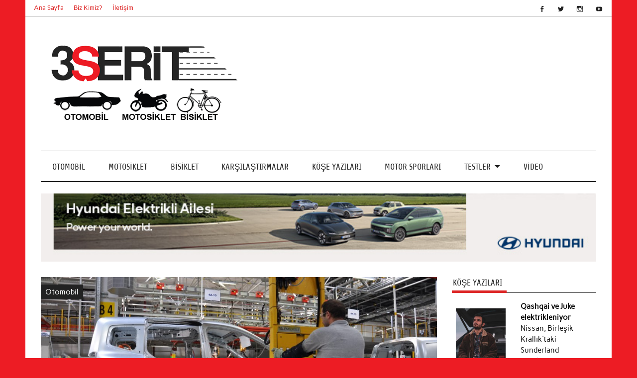

--- FILE ---
content_type: text/html; charset=UTF-8
request_url: https://www.3serit.com/2015/12/04/ford-otosan-yenik%C3%B6y-fabrikas%C4%B1na-tiskten-anlaml%C4%B1-b%C3%BCy%C3%BCk-%C3%B6d%C3%BCl/
body_size: 13699
content:
<!DOCTYPE html><!-- HTML 5 -->
<html dir="ltr" lang="tr" prefix="og: https://ogp.me/ns#">

<head>
<meta charset="UTF-8" />
<meta name="viewport" content="width=device-width, initial-scale=1">
<link rel="profile" href="http://gmpg.org/xfn/11" />
<link rel="pingback" href="https://www.3serit.com/xmlrpc.php" />

<title>Ford Otosan Yeniköy Fabrikası’na TİSK’ten anlamlı büyük ödül | 3 Şerit</title>
	<style>img:is([sizes="auto" i], [sizes^="auto," i]) { contain-intrinsic-size: 3000px 1500px }</style>
	
		<!-- All in One SEO 4.8.7 - aioseo.com -->
	<meta name="description" content="Türkiye İşveren Sendikaları Konfederasyonu&#039;nun (TİSK) &quot;2015 Kurumsal Sosyal Sorumluluk Ödülleri&quot; organizasyonunda, Ford Otosan Yeniköy Fabrikası “Engelli Dostu Bir Fabrika” projesi ile Büyük Ödül&#039;ü kazandı. Ford Otosan Genel Müdürü Haydar Yenigün: “2014 yılında hizmete sunduğumuz yepyeni Yeniköy Fabrikamızı yüzde yüz erişilebilir &#039;Engelli Dostu Fabrika&#039; olarak inşa ettik. Üretim alanlarımızı engelli dostu haline getirerek; engelliler sanayi" />
	<meta name="robots" content="max-image-preview:large" />
	<meta name="author" content="Cem Özenen"/>
	<meta name="google-site-verification" content="dWV4dwQg6BMFeTWwr7LuBh2RifV3agK-H3Shnd730aI" />
	<meta name="keywords" content="büyük ödül,engelli,engelli dostu bir fabrika,ford,ford otosan,haydar yenigün,koç holding,ödül,ti̇sk,yeniköy fabrikası,otomobil" />
	<link rel="canonical" href="https://www.3serit.com/2015/12/04/ford-otosan-yenik%c3%b6y-fabrikas%c4%b1na-tiskten-anlaml%c4%b1-b%c3%bcy%c3%bck-%c3%b6d%c3%bcl/" />
	<meta name="generator" content="All in One SEO (AIOSEO) 4.8.7" />
		<meta property="og:locale" content="tr_TR" />
		<meta property="og:site_name" content="3 Şerit" />
		<meta property="og:type" content="article" />
		<meta property="og:title" content="Ford Otosan Yeniköy Fabrikası’na TİSK’ten anlamlı büyük ödül | 3 Şerit" />
		<meta property="og:description" content="Türkiye İşveren Sendikaları Konfederasyonu&#039;nun (TİSK) &quot;2015 Kurumsal Sosyal Sorumluluk Ödülleri&quot; organizasyonunda, Ford Otosan Yeniköy Fabrikası “Engelli Dostu Bir Fabrika” projesi ile Büyük Ödül&#039;ü kazandı. Ford Otosan Genel Müdürü Haydar Yenigün: “2014 yılında hizmete sunduğumuz yepyeni Yeniköy Fabrikamızı yüzde yüz erişilebilir &#039;Engelli Dostu Fabrika&#039; olarak inşa ettik. Üretim alanlarımızı engelli dostu haline getirerek; engelliler sanayi" />
		<meta property="og:url" content="https://www.3serit.com/2015/12/04/ford-otosan-yenik%c3%b6y-fabrikas%c4%b1na-tiskten-anlaml%c4%b1-b%c3%bcy%c3%bck-%c3%b6d%c3%bcl/" />
		<meta property="fb:admins" content="517562535079489" />
		<meta property="og:image" content="https://www.3serit.com/wp-content/uploads/2015/12/FO_Yeniköy-TİSK-Ödül.jpg" />
		<meta property="og:image:secure_url" content="https://www.3serit.com/wp-content/uploads/2015/12/FO_Yeniköy-TİSK-Ödül.jpg" />
		<meta property="og:image:width" content="4288" />
		<meta property="og:image:height" content="2848" />
		<meta property="article:tag" content="büyük ödül" />
		<meta property="article:tag" content="engelli" />
		<meta property="article:tag" content="engelli dostu bir fabrika" />
		<meta property="article:tag" content="ford" />
		<meta property="article:tag" content="ford otosan" />
		<meta property="article:tag" content="haydar yenigün" />
		<meta property="article:tag" content="koç holding" />
		<meta property="article:tag" content="ödül" />
		<meta property="article:tag" content="ti̇sk" />
		<meta property="article:tag" content="yeniköy fabrikası" />
		<meta property="article:tag" content="otomobil" />
		<meta property="article:published_time" content="2015-12-04T09:47:36+00:00" />
		<meta property="article:modified_time" content="2015-12-04T09:47:36+00:00" />
		<meta name="twitter:card" content="summary" />
		<meta name="twitter:site" content="@3seritcom" />
		<meta name="twitter:title" content="Ford Otosan Yeniköy Fabrikası’na TİSK’ten anlamlı büyük ödül | 3 Şerit" />
		<meta name="twitter:description" content="Türkiye İşveren Sendikaları Konfederasyonu&#039;nun (TİSK) &quot;2015 Kurumsal Sosyal Sorumluluk Ödülleri&quot; organizasyonunda, Ford Otosan Yeniköy Fabrikası “Engelli Dostu Bir Fabrika” projesi ile Büyük Ödül&#039;ü kazandı. Ford Otosan Genel Müdürü Haydar Yenigün: “2014 yılında hizmete sunduğumuz yepyeni Yeniköy Fabrikamızı yüzde yüz erişilebilir &#039;Engelli Dostu Fabrika&#039; olarak inşa ettik. Üretim alanlarımızı engelli dostu haline getirerek; engelliler sanayi" />
		<meta name="twitter:image" content="https://www.3serit.com/wp-content/uploads/2015/12/FO_Yeniköy-TİSK-Ödül.jpg" />
		<script type="application/ld+json" class="aioseo-schema">
			{"@context":"https:\/\/schema.org","@graph":[{"@type":"Article","@id":"https:\/\/www.3serit.com\/2015\/12\/04\/ford-otosan-yenik%c3%b6y-fabrikas%c4%b1na-tiskten-anlaml%c4%b1-b%c3%bcy%c3%bck-%c3%b6d%c3%bcl\/#article","name":"Ford Otosan Yenik\u00f6y Fabrikas\u0131\u2019na T\u0130SK\u2019ten anlaml\u0131 b\u00fcy\u00fck \u00f6d\u00fcl | 3 \u015eerit","headline":"Ford Otosan Yenik\u00f6y Fabrikas\u0131&#8217;na T\u0130SK&#8217;ten anlaml\u0131 b\u00fcy\u00fck \u00f6d\u00fcl","author":{"@id":"https:\/\/www.3serit.com\/author\/cozenen\/#author"},"publisher":{"@id":"https:\/\/www.3serit.com\/#organization"},"image":{"@type":"ImageObject","url":"https:\/\/www.3serit.com\/wp-content\/uploads\/2015\/12\/FO_Yenik\u00f6y-T\u0130SK-\u00d6d\u00fcl.jpg","width":4288,"height":2848},"datePublished":"2015-12-04T11:47:36+02:00","dateModified":"2015-12-04T11:47:36+02:00","inLanguage":"tr-TR","mainEntityOfPage":{"@id":"https:\/\/www.3serit.com\/2015\/12\/04\/ford-otosan-yenik%c3%b6y-fabrikas%c4%b1na-tiskten-anlaml%c4%b1-b%c3%bcy%c3%bck-%c3%b6d%c3%bcl\/#webpage"},"isPartOf":{"@id":"https:\/\/www.3serit.com\/2015\/12\/04\/ford-otosan-yenik%c3%b6y-fabrikas%c4%b1na-tiskten-anlaml%c4%b1-b%c3%bcy%c3%bck-%c3%b6d%c3%bcl\/#webpage"},"articleSection":"Otomobil, b\u00fcy\u00fck \u00f6d\u00fcl, engelli, engelli dostu bir fabrika, Ford, Ford Otosan, Haydar Yenig\u00fcn, Ko\u00e7 Holding, \u00f6d\u00fcl, T\u0130SK, Yenik\u00f6y fabrikas\u0131"},{"@type":"BreadcrumbList","@id":"https:\/\/www.3serit.com\/2015\/12\/04\/ford-otosan-yenik%c3%b6y-fabrikas%c4%b1na-tiskten-anlaml%c4%b1-b%c3%bcy%c3%bck-%c3%b6d%c3%bcl\/#breadcrumblist","itemListElement":[{"@type":"ListItem","@id":"https:\/\/www.3serit.com#listItem","position":1,"name":"Home","item":"https:\/\/www.3serit.com","nextItem":{"@type":"ListItem","@id":"https:\/\/www.3serit.com\/category\/otomobil\/#listItem","name":"Otomobil"}},{"@type":"ListItem","@id":"https:\/\/www.3serit.com\/category\/otomobil\/#listItem","position":2,"name":"Otomobil","item":"https:\/\/www.3serit.com\/category\/otomobil\/","nextItem":{"@type":"ListItem","@id":"https:\/\/www.3serit.com\/2015\/12\/04\/ford-otosan-yenik%c3%b6y-fabrikas%c4%b1na-tiskten-anlaml%c4%b1-b%c3%bcy%c3%bck-%c3%b6d%c3%bcl\/#listItem","name":"Ford Otosan Yenik\u00f6y Fabrikas\u0131&#8217;na T\u0130SK&#8217;ten anlaml\u0131 b\u00fcy\u00fck \u00f6d\u00fcl"},"previousItem":{"@type":"ListItem","@id":"https:\/\/www.3serit.com#listItem","name":"Home"}},{"@type":"ListItem","@id":"https:\/\/www.3serit.com\/2015\/12\/04\/ford-otosan-yenik%c3%b6y-fabrikas%c4%b1na-tiskten-anlaml%c4%b1-b%c3%bcy%c3%bck-%c3%b6d%c3%bcl\/#listItem","position":3,"name":"Ford Otosan Yenik\u00f6y Fabrikas\u0131&#8217;na T\u0130SK&#8217;ten anlaml\u0131 b\u00fcy\u00fck \u00f6d\u00fcl","previousItem":{"@type":"ListItem","@id":"https:\/\/www.3serit.com\/category\/otomobil\/#listItem","name":"Otomobil"}}]},{"@type":"Organization","@id":"https:\/\/www.3serit.com\/#organization","name":"3 \u015eerit","description":"Otomobil, Motosiklet, Bisiklet","url":"https:\/\/www.3serit.com\/","logo":{"@type":"ImageObject","url":"https:\/\/www.3serit.com\/wp-content\/uploads\/2015\/12\/logo111-kopya-1.png","@id":"https:\/\/www.3serit.com\/2015\/12\/04\/ford-otosan-yenik%c3%b6y-fabrikas%c4%b1na-tiskten-anlaml%c4%b1-b%c3%bcy%c3%bck-%c3%b6d%c3%bcl\/#organizationLogo","width":418,"height":187},"image":{"@id":"https:\/\/www.3serit.com\/2015\/12\/04\/ford-otosan-yenik%c3%b6y-fabrikas%c4%b1na-tiskten-anlaml%c4%b1-b%c3%bcy%c3%bck-%c3%b6d%c3%bcl\/#organizationLogo"}},{"@type":"Person","@id":"https:\/\/www.3serit.com\/author\/cozenen\/#author","url":"https:\/\/www.3serit.com\/author\/cozenen\/","name":"Cem \u00d6zenen","image":{"@type":"ImageObject","@id":"https:\/\/www.3serit.com\/2015\/12\/04\/ford-otosan-yenik%c3%b6y-fabrikas%c4%b1na-tiskten-anlaml%c4%b1-b%c3%bcy%c3%bck-%c3%b6d%c3%bcl\/#authorImage","url":"https:\/\/secure.gravatar.com\/avatar\/986142ae1b97417afc3153fe424c145b56801aa1070d7984f8bf7434a2e4da6a?s=96&d=mm&r=g","width":96,"height":96,"caption":"Cem \u00d6zenen"}},{"@type":"WebPage","@id":"https:\/\/www.3serit.com\/2015\/12\/04\/ford-otosan-yenik%c3%b6y-fabrikas%c4%b1na-tiskten-anlaml%c4%b1-b%c3%bcy%c3%bck-%c3%b6d%c3%bcl\/#webpage","url":"https:\/\/www.3serit.com\/2015\/12\/04\/ford-otosan-yenik%c3%b6y-fabrikas%c4%b1na-tiskten-anlaml%c4%b1-b%c3%bcy%c3%bck-%c3%b6d%c3%bcl\/","name":"Ford Otosan Yenik\u00f6y Fabrikas\u0131\u2019na T\u0130SK\u2019ten anlaml\u0131 b\u00fcy\u00fck \u00f6d\u00fcl | 3 \u015eerit","description":"T\u00fcrkiye \u0130\u015fveren Sendikalar\u0131 Konfederasyonu'nun (T\u0130SK) \"2015 Kurumsal Sosyal Sorumluluk \u00d6d\u00fclleri\" organizasyonunda, Ford Otosan Yenik\u00f6y Fabrikas\u0131 \u201cEngelli Dostu Bir Fabrika\u201d projesi ile B\u00fcy\u00fck \u00d6d\u00fcl'\u00fc kazand\u0131. Ford Otosan Genel M\u00fcd\u00fcr\u00fc Haydar Yenig\u00fcn: \u201c2014 y\u0131l\u0131nda hizmete sundu\u011fumuz yepyeni Yenik\u00f6y Fabrikam\u0131z\u0131 y\u00fczde y\u00fcz eri\u015filebilir 'Engelli Dostu Fabrika' olarak in\u015fa ettik. \u00dcretim alanlar\u0131m\u0131z\u0131 engelli dostu haline getirerek; engelliler sanayi","inLanguage":"tr-TR","isPartOf":{"@id":"https:\/\/www.3serit.com\/#website"},"breadcrumb":{"@id":"https:\/\/www.3serit.com\/2015\/12\/04\/ford-otosan-yenik%c3%b6y-fabrikas%c4%b1na-tiskten-anlaml%c4%b1-b%c3%bcy%c3%bck-%c3%b6d%c3%bcl\/#breadcrumblist"},"author":{"@id":"https:\/\/www.3serit.com\/author\/cozenen\/#author"},"creator":{"@id":"https:\/\/www.3serit.com\/author\/cozenen\/#author"},"image":{"@type":"ImageObject","url":"https:\/\/www.3serit.com\/wp-content\/uploads\/2015\/12\/FO_Yenik\u00f6y-T\u0130SK-\u00d6d\u00fcl.jpg","@id":"https:\/\/www.3serit.com\/2015\/12\/04\/ford-otosan-yenik%c3%b6y-fabrikas%c4%b1na-tiskten-anlaml%c4%b1-b%c3%bcy%c3%bck-%c3%b6d%c3%bcl\/#mainImage","width":4288,"height":2848},"primaryImageOfPage":{"@id":"https:\/\/www.3serit.com\/2015\/12\/04\/ford-otosan-yenik%c3%b6y-fabrikas%c4%b1na-tiskten-anlaml%c4%b1-b%c3%bcy%c3%bck-%c3%b6d%c3%bcl\/#mainImage"},"datePublished":"2015-12-04T11:47:36+02:00","dateModified":"2015-12-04T11:47:36+02:00"},{"@type":"WebSite","@id":"https:\/\/www.3serit.com\/#website","url":"https:\/\/www.3serit.com\/","name":"3 \u015eerit","description":"Otomobil, Motosiklet, Bisiklet","inLanguage":"tr-TR","publisher":{"@id":"https:\/\/www.3serit.com\/#organization"}}]}
		</script>
		<!-- All in One SEO -->

<link rel="alternate" type="application/rss+xml" title="3 Şerit &raquo; akışı" href="https://www.3serit.com/feed/" />
<link rel="alternate" type="application/rss+xml" title="3 Şerit &raquo; yorum akışı" href="https://www.3serit.com/comments/feed/" />
<link rel="alternate" type="application/rss+xml" title="3 Şerit &raquo; Ford Otosan Yeniköy Fabrikası&#8217;na TİSK&#8217;ten anlamlı büyük ödül yorum akışı" href="https://www.3serit.com/2015/12/04/ford-otosan-yenik%c3%b6y-fabrikas%c4%b1na-tiskten-anlaml%c4%b1-b%c3%bcy%c3%bck-%c3%b6d%c3%bcl/feed/" />
		<!-- This site uses the Google Analytics by MonsterInsights plugin v9.11.0 - Using Analytics tracking - https://www.monsterinsights.com/ -->
		<!-- Note: MonsterInsights is not currently configured on this site. The site owner needs to authenticate with Google Analytics in the MonsterInsights settings panel. -->
					<!-- No tracking code set -->
				<!-- / Google Analytics by MonsterInsights -->
		<script type="text/javascript">
/* <![CDATA[ */
window._wpemojiSettings = {"baseUrl":"https:\/\/s.w.org\/images\/core\/emoji\/16.0.1\/72x72\/","ext":".png","svgUrl":"https:\/\/s.w.org\/images\/core\/emoji\/16.0.1\/svg\/","svgExt":".svg","source":{"concatemoji":"https:\/\/www.3serit.com\/wp-includes\/js\/wp-emoji-release.min.js?ver=6.8.3"}};
/*! This file is auto-generated */
!function(s,n){var o,i,e;function c(e){try{var t={supportTests:e,timestamp:(new Date).valueOf()};sessionStorage.setItem(o,JSON.stringify(t))}catch(e){}}function p(e,t,n){e.clearRect(0,0,e.canvas.width,e.canvas.height),e.fillText(t,0,0);var t=new Uint32Array(e.getImageData(0,0,e.canvas.width,e.canvas.height).data),a=(e.clearRect(0,0,e.canvas.width,e.canvas.height),e.fillText(n,0,0),new Uint32Array(e.getImageData(0,0,e.canvas.width,e.canvas.height).data));return t.every(function(e,t){return e===a[t]})}function u(e,t){e.clearRect(0,0,e.canvas.width,e.canvas.height),e.fillText(t,0,0);for(var n=e.getImageData(16,16,1,1),a=0;a<n.data.length;a++)if(0!==n.data[a])return!1;return!0}function f(e,t,n,a){switch(t){case"flag":return n(e,"\ud83c\udff3\ufe0f\u200d\u26a7\ufe0f","\ud83c\udff3\ufe0f\u200b\u26a7\ufe0f")?!1:!n(e,"\ud83c\udde8\ud83c\uddf6","\ud83c\udde8\u200b\ud83c\uddf6")&&!n(e,"\ud83c\udff4\udb40\udc67\udb40\udc62\udb40\udc65\udb40\udc6e\udb40\udc67\udb40\udc7f","\ud83c\udff4\u200b\udb40\udc67\u200b\udb40\udc62\u200b\udb40\udc65\u200b\udb40\udc6e\u200b\udb40\udc67\u200b\udb40\udc7f");case"emoji":return!a(e,"\ud83e\udedf")}return!1}function g(e,t,n,a){var r="undefined"!=typeof WorkerGlobalScope&&self instanceof WorkerGlobalScope?new OffscreenCanvas(300,150):s.createElement("canvas"),o=r.getContext("2d",{willReadFrequently:!0}),i=(o.textBaseline="top",o.font="600 32px Arial",{});return e.forEach(function(e){i[e]=t(o,e,n,a)}),i}function t(e){var t=s.createElement("script");t.src=e,t.defer=!0,s.head.appendChild(t)}"undefined"!=typeof Promise&&(o="wpEmojiSettingsSupports",i=["flag","emoji"],n.supports={everything:!0,everythingExceptFlag:!0},e=new Promise(function(e){s.addEventListener("DOMContentLoaded",e,{once:!0})}),new Promise(function(t){var n=function(){try{var e=JSON.parse(sessionStorage.getItem(o));if("object"==typeof e&&"number"==typeof e.timestamp&&(new Date).valueOf()<e.timestamp+604800&&"object"==typeof e.supportTests)return e.supportTests}catch(e){}return null}();if(!n){if("undefined"!=typeof Worker&&"undefined"!=typeof OffscreenCanvas&&"undefined"!=typeof URL&&URL.createObjectURL&&"undefined"!=typeof Blob)try{var e="postMessage("+g.toString()+"("+[JSON.stringify(i),f.toString(),p.toString(),u.toString()].join(",")+"));",a=new Blob([e],{type:"text/javascript"}),r=new Worker(URL.createObjectURL(a),{name:"wpTestEmojiSupports"});return void(r.onmessage=function(e){c(n=e.data),r.terminate(),t(n)})}catch(e){}c(n=g(i,f,p,u))}t(n)}).then(function(e){for(var t in e)n.supports[t]=e[t],n.supports.everything=n.supports.everything&&n.supports[t],"flag"!==t&&(n.supports.everythingExceptFlag=n.supports.everythingExceptFlag&&n.supports[t]);n.supports.everythingExceptFlag=n.supports.everythingExceptFlag&&!n.supports.flag,n.DOMReady=!1,n.readyCallback=function(){n.DOMReady=!0}}).then(function(){return e}).then(function(){var e;n.supports.everything||(n.readyCallback(),(e=n.source||{}).concatemoji?t(e.concatemoji):e.wpemoji&&e.twemoji&&(t(e.twemoji),t(e.wpemoji)))}))}((window,document),window._wpemojiSettings);
/* ]]> */
</script>
<link rel='stylesheet' id='anderson-custom-fonts-css' href='https://www.3serit.com/wp-content/themes/anderson-lite/css/custom-fonts.css?ver=20180413' type='text/css' media='all' />
<style id='wp-emoji-styles-inline-css' type='text/css'>

	img.wp-smiley, img.emoji {
		display: inline !important;
		border: none !important;
		box-shadow: none !important;
		height: 1em !important;
		width: 1em !important;
		margin: 0 0.07em !important;
		vertical-align: -0.1em !important;
		background: none !important;
		padding: 0 !important;
	}
</style>
<link rel='stylesheet' id='wp-block-library-css' href='https://www.3serit.com/wp-includes/css/dist/block-library/style.min.css?ver=6.8.3' type='text/css' media='all' />
<style id='classic-theme-styles-inline-css' type='text/css'>
/*! This file is auto-generated */
.wp-block-button__link{color:#fff;background-color:#32373c;border-radius:9999px;box-shadow:none;text-decoration:none;padding:calc(.667em + 2px) calc(1.333em + 2px);font-size:1.125em}.wp-block-file__button{background:#32373c;color:#fff;text-decoration:none}
</style>
<style id='global-styles-inline-css' type='text/css'>
:root{--wp--preset--aspect-ratio--square: 1;--wp--preset--aspect-ratio--4-3: 4/3;--wp--preset--aspect-ratio--3-4: 3/4;--wp--preset--aspect-ratio--3-2: 3/2;--wp--preset--aspect-ratio--2-3: 2/3;--wp--preset--aspect-ratio--16-9: 16/9;--wp--preset--aspect-ratio--9-16: 9/16;--wp--preset--color--black: #353535;--wp--preset--color--cyan-bluish-gray: #abb8c3;--wp--preset--color--white: #ffffff;--wp--preset--color--pale-pink: #f78da7;--wp--preset--color--vivid-red: #cf2e2e;--wp--preset--color--luminous-vivid-orange: #ff6900;--wp--preset--color--luminous-vivid-amber: #fcb900;--wp--preset--color--light-green-cyan: #7bdcb5;--wp--preset--color--vivid-green-cyan: #00d084;--wp--preset--color--pale-cyan-blue: #8ed1fc;--wp--preset--color--vivid-cyan-blue: #0693e3;--wp--preset--color--vivid-purple: #9b51e0;--wp--preset--color--primary: #dd2727;--wp--preset--color--light-gray: #f0f0f0;--wp--preset--color--dark-gray: #777777;--wp--preset--gradient--vivid-cyan-blue-to-vivid-purple: linear-gradient(135deg,rgba(6,147,227,1) 0%,rgb(155,81,224) 100%);--wp--preset--gradient--light-green-cyan-to-vivid-green-cyan: linear-gradient(135deg,rgb(122,220,180) 0%,rgb(0,208,130) 100%);--wp--preset--gradient--luminous-vivid-amber-to-luminous-vivid-orange: linear-gradient(135deg,rgba(252,185,0,1) 0%,rgba(255,105,0,1) 100%);--wp--preset--gradient--luminous-vivid-orange-to-vivid-red: linear-gradient(135deg,rgba(255,105,0,1) 0%,rgb(207,46,46) 100%);--wp--preset--gradient--very-light-gray-to-cyan-bluish-gray: linear-gradient(135deg,rgb(238,238,238) 0%,rgb(169,184,195) 100%);--wp--preset--gradient--cool-to-warm-spectrum: linear-gradient(135deg,rgb(74,234,220) 0%,rgb(151,120,209) 20%,rgb(207,42,186) 40%,rgb(238,44,130) 60%,rgb(251,105,98) 80%,rgb(254,248,76) 100%);--wp--preset--gradient--blush-light-purple: linear-gradient(135deg,rgb(255,206,236) 0%,rgb(152,150,240) 100%);--wp--preset--gradient--blush-bordeaux: linear-gradient(135deg,rgb(254,205,165) 0%,rgb(254,45,45) 50%,rgb(107,0,62) 100%);--wp--preset--gradient--luminous-dusk: linear-gradient(135deg,rgb(255,203,112) 0%,rgb(199,81,192) 50%,rgb(65,88,208) 100%);--wp--preset--gradient--pale-ocean: linear-gradient(135deg,rgb(255,245,203) 0%,rgb(182,227,212) 50%,rgb(51,167,181) 100%);--wp--preset--gradient--electric-grass: linear-gradient(135deg,rgb(202,248,128) 0%,rgb(113,206,126) 100%);--wp--preset--gradient--midnight: linear-gradient(135deg,rgb(2,3,129) 0%,rgb(40,116,252) 100%);--wp--preset--font-size--small: 13px;--wp--preset--font-size--medium: 20px;--wp--preset--font-size--large: 36px;--wp--preset--font-size--x-large: 42px;--wp--preset--spacing--20: 0.44rem;--wp--preset--spacing--30: 0.67rem;--wp--preset--spacing--40: 1rem;--wp--preset--spacing--50: 1.5rem;--wp--preset--spacing--60: 2.25rem;--wp--preset--spacing--70: 3.38rem;--wp--preset--spacing--80: 5.06rem;--wp--preset--shadow--natural: 6px 6px 9px rgba(0, 0, 0, 0.2);--wp--preset--shadow--deep: 12px 12px 50px rgba(0, 0, 0, 0.4);--wp--preset--shadow--sharp: 6px 6px 0px rgba(0, 0, 0, 0.2);--wp--preset--shadow--outlined: 6px 6px 0px -3px rgba(255, 255, 255, 1), 6px 6px rgba(0, 0, 0, 1);--wp--preset--shadow--crisp: 6px 6px 0px rgba(0, 0, 0, 1);}:where(.is-layout-flex){gap: 0.5em;}:where(.is-layout-grid){gap: 0.5em;}body .is-layout-flex{display: flex;}.is-layout-flex{flex-wrap: wrap;align-items: center;}.is-layout-flex > :is(*, div){margin: 0;}body .is-layout-grid{display: grid;}.is-layout-grid > :is(*, div){margin: 0;}:where(.wp-block-columns.is-layout-flex){gap: 2em;}:where(.wp-block-columns.is-layout-grid){gap: 2em;}:where(.wp-block-post-template.is-layout-flex){gap: 1.25em;}:where(.wp-block-post-template.is-layout-grid){gap: 1.25em;}.has-black-color{color: var(--wp--preset--color--black) !important;}.has-cyan-bluish-gray-color{color: var(--wp--preset--color--cyan-bluish-gray) !important;}.has-white-color{color: var(--wp--preset--color--white) !important;}.has-pale-pink-color{color: var(--wp--preset--color--pale-pink) !important;}.has-vivid-red-color{color: var(--wp--preset--color--vivid-red) !important;}.has-luminous-vivid-orange-color{color: var(--wp--preset--color--luminous-vivid-orange) !important;}.has-luminous-vivid-amber-color{color: var(--wp--preset--color--luminous-vivid-amber) !important;}.has-light-green-cyan-color{color: var(--wp--preset--color--light-green-cyan) !important;}.has-vivid-green-cyan-color{color: var(--wp--preset--color--vivid-green-cyan) !important;}.has-pale-cyan-blue-color{color: var(--wp--preset--color--pale-cyan-blue) !important;}.has-vivid-cyan-blue-color{color: var(--wp--preset--color--vivid-cyan-blue) !important;}.has-vivid-purple-color{color: var(--wp--preset--color--vivid-purple) !important;}.has-black-background-color{background-color: var(--wp--preset--color--black) !important;}.has-cyan-bluish-gray-background-color{background-color: var(--wp--preset--color--cyan-bluish-gray) !important;}.has-white-background-color{background-color: var(--wp--preset--color--white) !important;}.has-pale-pink-background-color{background-color: var(--wp--preset--color--pale-pink) !important;}.has-vivid-red-background-color{background-color: var(--wp--preset--color--vivid-red) !important;}.has-luminous-vivid-orange-background-color{background-color: var(--wp--preset--color--luminous-vivid-orange) !important;}.has-luminous-vivid-amber-background-color{background-color: var(--wp--preset--color--luminous-vivid-amber) !important;}.has-light-green-cyan-background-color{background-color: var(--wp--preset--color--light-green-cyan) !important;}.has-vivid-green-cyan-background-color{background-color: var(--wp--preset--color--vivid-green-cyan) !important;}.has-pale-cyan-blue-background-color{background-color: var(--wp--preset--color--pale-cyan-blue) !important;}.has-vivid-cyan-blue-background-color{background-color: var(--wp--preset--color--vivid-cyan-blue) !important;}.has-vivid-purple-background-color{background-color: var(--wp--preset--color--vivid-purple) !important;}.has-black-border-color{border-color: var(--wp--preset--color--black) !important;}.has-cyan-bluish-gray-border-color{border-color: var(--wp--preset--color--cyan-bluish-gray) !important;}.has-white-border-color{border-color: var(--wp--preset--color--white) !important;}.has-pale-pink-border-color{border-color: var(--wp--preset--color--pale-pink) !important;}.has-vivid-red-border-color{border-color: var(--wp--preset--color--vivid-red) !important;}.has-luminous-vivid-orange-border-color{border-color: var(--wp--preset--color--luminous-vivid-orange) !important;}.has-luminous-vivid-amber-border-color{border-color: var(--wp--preset--color--luminous-vivid-amber) !important;}.has-light-green-cyan-border-color{border-color: var(--wp--preset--color--light-green-cyan) !important;}.has-vivid-green-cyan-border-color{border-color: var(--wp--preset--color--vivid-green-cyan) !important;}.has-pale-cyan-blue-border-color{border-color: var(--wp--preset--color--pale-cyan-blue) !important;}.has-vivid-cyan-blue-border-color{border-color: var(--wp--preset--color--vivid-cyan-blue) !important;}.has-vivid-purple-border-color{border-color: var(--wp--preset--color--vivid-purple) !important;}.has-vivid-cyan-blue-to-vivid-purple-gradient-background{background: var(--wp--preset--gradient--vivid-cyan-blue-to-vivid-purple) !important;}.has-light-green-cyan-to-vivid-green-cyan-gradient-background{background: var(--wp--preset--gradient--light-green-cyan-to-vivid-green-cyan) !important;}.has-luminous-vivid-amber-to-luminous-vivid-orange-gradient-background{background: var(--wp--preset--gradient--luminous-vivid-amber-to-luminous-vivid-orange) !important;}.has-luminous-vivid-orange-to-vivid-red-gradient-background{background: var(--wp--preset--gradient--luminous-vivid-orange-to-vivid-red) !important;}.has-very-light-gray-to-cyan-bluish-gray-gradient-background{background: var(--wp--preset--gradient--very-light-gray-to-cyan-bluish-gray) !important;}.has-cool-to-warm-spectrum-gradient-background{background: var(--wp--preset--gradient--cool-to-warm-spectrum) !important;}.has-blush-light-purple-gradient-background{background: var(--wp--preset--gradient--blush-light-purple) !important;}.has-blush-bordeaux-gradient-background{background: var(--wp--preset--gradient--blush-bordeaux) !important;}.has-luminous-dusk-gradient-background{background: var(--wp--preset--gradient--luminous-dusk) !important;}.has-pale-ocean-gradient-background{background: var(--wp--preset--gradient--pale-ocean) !important;}.has-electric-grass-gradient-background{background: var(--wp--preset--gradient--electric-grass) !important;}.has-midnight-gradient-background{background: var(--wp--preset--gradient--midnight) !important;}.has-small-font-size{font-size: var(--wp--preset--font-size--small) !important;}.has-medium-font-size{font-size: var(--wp--preset--font-size--medium) !important;}.has-large-font-size{font-size: var(--wp--preset--font-size--large) !important;}.has-x-large-font-size{font-size: var(--wp--preset--font-size--x-large) !important;}
:where(.wp-block-post-template.is-layout-flex){gap: 1.25em;}:where(.wp-block-post-template.is-layout-grid){gap: 1.25em;}
:where(.wp-block-columns.is-layout-flex){gap: 2em;}:where(.wp-block-columns.is-layout-grid){gap: 2em;}
:root :where(.wp-block-pullquote){font-size: 1.5em;line-height: 1.6;}
</style>
<link rel='stylesheet' id='anderson-lite-stylesheet-css' href='https://www.3serit.com/wp-content/themes/anderson-lite/style.css?ver=1.6.6' type='text/css' media='all' />
<style id='anderson-lite-stylesheet-inline-css' type='text/css'>
.site-title, .site-description {
	position: absolute;
	clip: rect(1px, 1px, 1px, 1px);
}
</style>
<link rel='stylesheet' id='genericons-css' href='https://www.3serit.com/wp-content/themes/anderson-lite/css/genericons/genericons.css?ver=3.4.1' type='text/css' media='all' />
<link rel='stylesheet' id='anderson-lite-flexslider-css' href='https://www.3serit.com/wp-content/themes/anderson-lite/css/flexslider.css?ver=6.8.3' type='text/css' media='all' />
<link rel='stylesheet' id='themezee-related-posts-css' href='https://www.3serit.com/wp-content/themes/anderson-lite/css/themezee-related-posts.css?ver=20160421' type='text/css' media='all' />
<!--[if lt IE 9]>
<script type="text/javascript" src="https://www.3serit.com/wp-content/themes/anderson-lite/js/html5shiv.min.js?ver=3.7.3" id="html5shiv-js"></script>
<![endif]-->
<script type="text/javascript" src="https://www.3serit.com/wp-includes/js/jquery/jquery.min.js?ver=3.7.1" id="jquery-core-js"></script>
<script type="text/javascript" src="https://www.3serit.com/wp-includes/js/jquery/jquery-migrate.min.js?ver=3.4.1" id="jquery-migrate-js"></script>
<script type="text/javascript" id="anderson-lite-navigation-js-extra">
/* <![CDATA[ */
var anderson_navigation_params = {"mainnav_title":"Menu","topnav_title":"Menu"};
/* ]]> */
</script>
<script type="text/javascript" src="https://www.3serit.com/wp-content/themes/anderson-lite/js/navigation.js?ver=20160719" id="anderson-lite-navigation-js"></script>
<script type="text/javascript" src="https://www.3serit.com/wp-content/themes/anderson-lite/js/jquery.flexslider-min.js?ver=2.6.0" id="flexslider-js"></script>
<script type="text/javascript" id="anderson-lite-post-slider-js-extra">
/* <![CDATA[ */
var anderson_slider_params = {"animation":"slide","speed":"7000"};
/* ]]> */
</script>
<script type="text/javascript" src="https://www.3serit.com/wp-content/themes/anderson-lite/js/slider.js?ver=2.6.0" id="anderson-lite-post-slider-js"></script>
<link rel="https://api.w.org/" href="https://www.3serit.com/wp-json/" /><link rel="alternate" title="JSON" type="application/json" href="https://www.3serit.com/wp-json/wp/v2/posts/1094" /><link rel="EditURI" type="application/rsd+xml" title="RSD" href="https://www.3serit.com/xmlrpc.php?rsd" />
<meta name="generator" content="WordPress 6.8.3" />
<link rel='shortlink' href='https://www.3serit.com/?p=1094' />
<link rel="alternate" title="oEmbed (JSON)" type="application/json+oembed" href="https://www.3serit.com/wp-json/oembed/1.0/embed?url=https%3A%2F%2Fwww.3serit.com%2F2015%2F12%2F04%2Fford-otosan-yenik%25c3%25b6y-fabrikas%25c4%25b1na-tiskten-anlaml%25c4%25b1-b%25c3%25bcy%25c3%25bck-%25c3%25b6d%25c3%25bcl%2F" />
<link rel="alternate" title="oEmbed (XML)" type="text/xml+oembed" href="https://www.3serit.com/wp-json/oembed/1.0/embed?url=https%3A%2F%2Fwww.3serit.com%2F2015%2F12%2F04%2Fford-otosan-yenik%25c3%25b6y-fabrikas%25c4%25b1na-tiskten-anlaml%25c4%25b1-b%25c3%25bcy%25c3%25bck-%25c3%25b6d%25c3%25bcl%2F&#038;format=xml" />
<style type="text/css" id="custom-background-css">
body.custom-background { background-color: #ed1c24; }
</style>
	<link rel="icon" href="https://www.3serit.com/wp-content/uploads/2016/03/cropped-favicon-32x32.png" sizes="32x32" />
<link rel="icon" href="https://www.3serit.com/wp-content/uploads/2016/03/cropped-favicon-192x192.png" sizes="192x192" />
<link rel="apple-touch-icon" href="https://www.3serit.com/wp-content/uploads/2016/03/cropped-favicon-180x180.png" />
<meta name="msapplication-TileImage" content="https://www.3serit.com/wp-content/uploads/2016/03/cropped-favicon-270x270.png" />
</head>

<body class="wp-singular post-template-default single single-post postid-1094 single-format-standard custom-background wp-custom-logo wp-theme-anderson-lite">

<a class="skip-link screen-reader-text" href="#content">Skip to content</a>

<div id="wrapper" class="hfeed">

	<div id="header-wrap">

		<div id="topheader" class="container clearfix">
			
		<div id="header-social-icons" class="social-icons-wrap clearfix">
			<ul id="menu-social" class="social-icons-menu"><li id="menu-item-46" class="menu-item menu-item-type-custom menu-item-object-custom menu-item-46"><a target="_blank" href="http://www.facebook.com/3serit"><span class="screen-reader-text">Facebook</span></a></li>
<li id="menu-item-47" class="menu-item menu-item-type-custom menu-item-object-custom menu-item-47"><a target="_blank" href="http://www.twitter.com/3seritcom"><span class="screen-reader-text">Twitter</span></a></li>
<li id="menu-item-162" class="menu-item menu-item-type-custom menu-item-object-custom menu-item-162"><a target="_blank" href="https://instagram.com/3serit/"><span class="screen-reader-text">Instagram</span></a></li>
<li id="menu-item-163" class="menu-item menu-item-type-custom menu-item-object-custom menu-item-163"><a target="_blank" href="https://www.youtube.com/channel/UCYxV5B-hZ-bI7qqY6hY0m7w"><span class="screen-reader-text">Youtube</span></a></li>
</ul>		</div>

	
		<nav id="topnav" class="clearfix" role="navigation">
			<ul id="topnav-menu" class="menu"><li id="menu-item-34" class="menu-item menu-item-type-custom menu-item-object-custom menu-item-home menu-item-34"><a href="http://www.3serit.com/">Ana Sayfa</a></li>
<li id="menu-item-25" class="menu-item menu-item-type-post_type menu-item-object-page menu-item-25"><a href="https://www.3serit.com/biz-kimiz/">Biz Kimiz?</a></li>
<li id="menu-item-24" class="menu-item menu-item-type-post_type menu-item-object-page menu-item-24"><a href="https://www.3serit.com/iletisim/">İletişim</a></li>
</ul>		</nav>
		
			</div>

		<header id="header" class="container clearfix" role="banner">

			<div id="logo">

				<a href="https://www.3serit.com/" class="custom-logo-link" rel="home"><img width="418" height="187" src="https://www.3serit.com/wp-content/uploads/2015/12/logo111-kopya-1.png" class="custom-logo" alt="3 Şerit" decoding="async" fetchpriority="high" srcset="https://www.3serit.com/wp-content/uploads/2015/12/logo111-kopya-1.png 418w, https://www.3serit.com/wp-content/uploads/2015/12/logo111-kopya-1-300x134.png 300w" sizes="(max-width: 418px) 100vw, 418px" /></a>				
			<p class="site-title"><a href="https://www.3serit.com/" rel="home">3 Şerit</a></p>

						
			<p class="site-description">Otomobil, Motosiklet, Bisiklet</p>

		
			</div>

			
		</header>

	</div>

	<div id="navigation-wrap">

		<nav id="mainnav" class="container clearfix" role="navigation">
			<ul id="mainnav-menu" class="main-navigation-menu"><li id="menu-item-29" class="menu-item menu-item-type-taxonomy menu-item-object-category current-post-ancestor current-menu-parent current-post-parent menu-item-29"><a href="https://www.3serit.com/category/otomobil/">Otomobil</a></li>
<li id="menu-item-28" class="menu-item menu-item-type-taxonomy menu-item-object-category menu-item-28"><a href="https://www.3serit.com/category/motosiklet/">Motosiklet</a></li>
<li id="menu-item-27" class="menu-item menu-item-type-taxonomy menu-item-object-category menu-item-27"><a href="https://www.3serit.com/category/bisiklet/">Bisiklet</a></li>
<li id="menu-item-41" class="menu-item menu-item-type-taxonomy menu-item-object-category menu-item-41"><a href="https://www.3serit.com/category/karsilastirmalar/">Karşılaştırmalar</a></li>
<li id="menu-item-42" class="menu-item menu-item-type-taxonomy menu-item-object-category menu-item-42"><a href="https://www.3serit.com/category/kose-yazilari/">Köşe Yazıları</a></li>
<li id="menu-item-43" class="menu-item menu-item-type-taxonomy menu-item-object-category menu-item-43"><a href="https://www.3serit.com/category/motor-sporlari/">Motor Sporları</a></li>
<li id="menu-item-44" class="menu-item menu-item-type-taxonomy menu-item-object-category menu-item-has-children menu-item-44"><a href="https://www.3serit.com/category/testler/">Testler</a>
<ul class="sub-menu">
	<li id="menu-item-174" class="menu-item menu-item-type-taxonomy menu-item-object-category menu-item-174"><a href="https://www.3serit.com/category/testler/otomobil-testler/">Otomobil Testleri</a></li>
	<li id="menu-item-175" class="menu-item menu-item-type-taxonomy menu-item-object-category menu-item-175"><a href="https://www.3serit.com/category/testler/motosiklet-testler/">Motosiklet Testleri</a></li>
	<li id="menu-item-173" class="menu-item menu-item-type-taxonomy menu-item-object-category menu-item-173"><a href="https://www.3serit.com/category/testler/bisiklet-testler/">Bisiklet Testleri</a></li>
</ul>
</li>
<li id="menu-item-45" class="menu-item menu-item-type-taxonomy menu-item-object-category menu-item-45"><a href="https://www.3serit.com/category/video/">Video</a></li>
</ul>		</nav>

	</div>

	
			<div id="custom-header" class="container">

				
					<a href="https://www.hyundai.com/tr/tr/arac-modelleri/inster/one-cikanlar?utm_source=Otomotiv&#038;utm_medium=ROS&#038;utm_campaign=AX_EV_Launch_Otomotiv_May&#038;utm_content=uc_serit">
						<img src="https://www.3serit.com/wp-content/uploads/2025/11/ev-line-730x90-banner.jpg" srcset="" width="730" height="90" alt="3 Şerit">
					</a>

				
			</div>

		
	<div id="wrap" class="container clearfix">
		
		<section id="content" class="primary" role="main">
		
				
		
	<article id="post-1094" class="post-1094 post type-post status-publish format-standard has-post-thumbnail hentry category-otomobil tag-byk-dl tag-engelli tag-engelli-dostu-bir-fabrika tag-ford tag-ford-otosan tag-haydar-yenign tag-ko-holding tag-dl tag-tisk tag-yeniky-fabrikas">
		
		
		<div class="post-image-single">

			<img width="880" height="440" src="https://www.3serit.com/wp-content/uploads/2015/12/FO_Yeniköy-TİSK-Ödül-880x440.jpg" class="attachment-anderson-slider-image size-anderson-slider-image wp-post-image" alt="" decoding="async" />
			<div class="image-post-categories post-categories">
				<ul class="post-categories">
	<li><a href="https://www.3serit.com/category/otomobil/" rel="category tag">Otomobil</a></li></ul>			</div>

		</div>

		
		<div class="post-content">

			<h1 class="entry-title post-title">Ford Otosan Yeniköy Fabrikası&#8217;na TİSK&#8217;ten anlamlı büyük ödül</h1>			
			<div class="entry-meta postmeta"><span class="meta-date">Posted on <a href="https://www.3serit.com/2015/12/04/ford-otosan-yenik%c3%b6y-fabrikas%c4%b1na-tiskten-anlaml%c4%b1-b%c3%bcy%c3%bck-%c3%b6d%c3%bcl/" title="11:47" rel="bookmark"><time class="entry-date published updated" datetime="2015-12-04T11:47:36+02:00">4 Aralık 2015</time></a></span><span class="meta-author"> by <span class="author vcard"><a class="url fn n" href="https://www.3serit.com/author/cozenen/" title="View all posts by Cem Özenen" rel="author">Cem Özenen</a></span></span></div>
			
			<div class="entry clearfix">
				<p>&nbsp;</p>
<p><strong>Türkiye İşveren Sendikaları Konfederasyonu&#8217;nun (TİSK) &#8220;2015 Kurumsal Sosyal Sorumluluk Ödülleri&#8221; organizasyonunda, Ford Otosan Yeniköy Fabrikası “Engelli Dostu Bir Fabrika” projesi ile Büyük Ödül&#8217;ü kazandı. Ford Otosan Genel Müdürü Haydar Yenigün: “2014 yılında hizmete sunduğumuz yepyeni </strong><strong>Yeniköy Fabrikamızı yüzde yüz erişilebilir &#8216;Engelli Dostu Fabrika&#8217; olarak inşa ettik. Üretim alanlarımızı engelli dostu haline getirerek; engelliler sanayi tesislerinde çalışamaz önyargısını yıktık ve engelli vatandaşlarımıza cesaret aşıladık. İleri engelli kategorisindeki istihdama da ağırlık verdiğimiz fabrikamızla, literatüre örnek bir eser kazandırdık.”</strong></p>
<p><a href="http://www.3serit.com/wp-content/uploads/2015/12/Yeniköy-Fabrikası.jpg"><img decoding="async" class="wp-image-1095 alignleft" src="http://www.3serit.com/wp-content/uploads/2015/12/Yeniköy-Fabrikası-1024x683.jpg" alt="Yeniköy Fabrikası" width="447" height="298" srcset="https://www.3serit.com/wp-content/uploads/2015/12/Yeniköy-Fabrikası-1024x683.jpg 1024w, https://www.3serit.com/wp-content/uploads/2015/12/Yeniköy-Fabrikası-300x200.jpg 300w, https://www.3serit.com/wp-content/uploads/2015/12/Yeniköy-Fabrikası-120x80.jpg 120w, https://www.3serit.com/wp-content/uploads/2015/12/Yeniköy-Fabrikası.jpg 1798w" sizes="(max-width: 447px) 100vw, 447px" /></a>Ford Otosan, TİSK tarafından geleneksel olarak düzenlenen “Kurumsal Sosyal Sorumluluk” organizasyonunda, Yeniköy Fabrikası “Engelli Dostu Bir Fabrika” projesiyle “Büyük Ödül”e layık görüldü. Koç Holding’in başlattığı “Ülkem İçin Engel Tanımıyorum” projesi kapsamında bir araya gelen gönüllü Ford çalışanlarının, adım adım planlayıp geliştirdikleri, Ford Otosan Yeniköy Fabrikası “Engelli Dostu Bir Fabrika” projesi, kapsayıcılık, etkililik, iyi uygulama, yenilikçilik ve sürdürebilirlik kriterlerinin tamamını içermesi nedeniyle büyük ödülü almaya hak kazandı.</p>
<p><strong>Haydar Yenigün: Literatüre örnek bir eser kazandırdık</strong></p>
<p>Ford Otosan Genel Müdürü Haydar Yenigün, böylesine kıymetli ve anlamlı bir ödüle layık bulundukları için gurur duyduklarını belirterek: “Türk otomotiv sektörünün öncü kuruluşu Ford Otosan olarak Koç Holding’in Ülkem İçin Engel Tanımıyorum proje çatısı altında şirketimizde bilinçlendirme çalışmalarının yanısıra engelli dostu işyeri, ürün ve hizmetler  geliştirmek amacıyla çalışmalar gerçekleştiriyoruz. Tüm faaliyet alanlarımızın ve bayilerimizin engelli dostu özelliklerle donatılmasına yönelik alt yapı ve üst yapı yatırımları gerçekleştirdik. Bununla birlikte bilindiği üzere, sanayi tesislerindeki genel süreç yapısı ve çalışma koşulları ile engelli çalışan istihdamını güçleştirir ve bu durum toplumun önemli bir kesimini oluşturan engellilerin istihdam edilebilirliği üzerinde olumsuz etki yaratır. Bu toplumsal soruna çözüm bulmak isteyen şirketimiz ve gönüllü çalışanlarımızla, mevcut tesislerimizde engelli çalışanlarımızın çalışma ve sosyal yaşam alanlarında sağlıklı, güvenli, ergonomik ve diğer çalışma arkadaşlarıyla bir bütün olarak faaliyet göstermelerinin koşullarını oluşturmayı hedefledik. 2014 yılında hizmete  sunduğumuz Yeniköy Fabrikamızı yüzde yüz erişilebilir &#8216;Engelli Dostu Fabrika&#8217; olarak inşa ettik. Üretim alanlarımızı engelli dostu haline getirerek; engelliler sanayi tesislerinde çalışamaz önyargısını yıktık ve engelli vatandaşlarımıza cesaret aşıladık. İleri engelli kategorisindeki istihdama da ağırlık verdiğimiz fabrikamızla, literatüre örnek bir eser kazandırdık.”</p>
<p><strong><a href="http://www.3serit.com/wp-content/uploads/2015/12/engelli-dostu-fabrika.png"><img decoding="async" class="wp-image-1096 alignright" src="http://www.3serit.com/wp-content/uploads/2015/12/engelli-dostu-fabrika-1024x647.png" alt="engelli dostu fabrika" width="474" height="299" srcset="https://www.3serit.com/wp-content/uploads/2015/12/engelli-dostu-fabrika-1024x647.png 1024w, https://www.3serit.com/wp-content/uploads/2015/12/engelli-dostu-fabrika-300x190.png 300w, https://www.3serit.com/wp-content/uploads/2015/12/engelli-dostu-fabrika.png 1035w" sizes="(max-width: 474px) 100vw, 474px" /></a>Engelli bireylerin “çalışabileceği” tesisler </strong></p>
<p>Yeniköy Fabrikası, engelli bireylerin sadece ziyaret edebileceği değil, “çalışabileceği” bir tesis olarak öne çıkıyor ve sanayi kuruluşlarına örnek oluyor. Görme engelliler için Braille alfabesinden, rampalara, bariyerlere ve özel yaya yollarına kadar pek çok detay Yeniköy Fabrikası’nda engellilere “engel oluşturmamak” için tasarlanırken atölyelerde de özel bölümler oluşturuldu.</p>
<p>Yeniköy Fabrikası’nın kaynak atölyesinde ergonomik sehpalar sayesinde işitme engelli, ortopedik engelli, kalp rahatsızlığı, endokrin veya ampute engellilere uygun istasyonlar mevcutken montaj atölyesinde ise tekerlekli sandalyeli çalışanlar için tasarlanmış “Montaj Kapı Hattı”, down sendromlu çalışanlar için dizayn edilmiş proses hatları mevcut. Fabrikada engelli bireylerin oryantasyon sürecini kolaylaştırması için “kanka” sistemi devreye alınırken, ortopedik engellilere özel güvenlik ayakkabıları sunuluyor ve tekerlekli sandalyeli çalışanların transferi için tasarlanmış Transit Custom araç ile ulaşım sağlanıyor.</p>
				<!-- <rdf:RDF xmlns:rdf="http://www.w3.org/1999/02/22-rdf-syntax-ns#"
			xmlns:dc="http://purl.org/dc/elements/1.1/"
			xmlns:trackback="http://madskills.com/public/xml/rss/module/trackback/">
		<rdf:Description rdf:about="https://www.3serit.com/2015/12/04/ford-otosan-yenik%c3%b6y-fabrikas%c4%b1na-tiskten-anlaml%c4%b1-b%c3%bcy%c3%bck-%c3%b6d%c3%bcl/"
    dc:identifier="https://www.3serit.com/2015/12/04/ford-otosan-yenik%c3%b6y-fabrikas%c4%b1na-tiskten-anlaml%c4%b1-b%c3%bcy%c3%bck-%c3%b6d%c3%bcl/"
    dc:title="Ford Otosan Yeniköy Fabrikası&#8217;na TİSK&#8217;ten anlamlı büyük ödül"
    trackback:ping="https://www.3serit.com/2015/12/04/ford-otosan-yenik%c3%b6y-fabrikas%c4%b1na-tiskten-anlaml%c4%b1-b%c3%bcy%c3%bck-%c3%b6d%c3%bcl/trackback/" />
</rdf:RDF> -->
				<div class="page-links"></div>			
			</div>
			
			<div class="post-tags clearfix"><a href="https://www.3serit.com/tag/b%c3%bcy%c3%bck-%c3%b6d%c3%bcl/" rel="tag">büyük ödül</a> <a href="https://www.3serit.com/tag/engelli/" rel="tag">engelli</a> <a href="https://www.3serit.com/tag/engelli-dostu-bir-fabrika/" rel="tag">engelli dostu bir fabrika</a> <a href="https://www.3serit.com/tag/ford/" rel="tag">Ford</a> <a href="https://www.3serit.com/tag/ford-otosan/" rel="tag">Ford Otosan</a> <a href="https://www.3serit.com/tag/haydar-yenig%c3%bcn/" rel="tag">Haydar Yenigün</a> <a href="https://www.3serit.com/tag/ko%c3%a7-holding/" rel="tag">Koç Holding</a> <a href="https://www.3serit.com/tag/%c3%b6d%c3%bcl/" rel="tag">ödül</a> <a href="https://www.3serit.com/tag/tisk/" rel="tag">TİSK</a> <a href="https://www.3serit.com/tag/yenik%c3%b6y-fabrikas%c4%b1/" rel="tag">Yeniköy fabrikası</a></div>
						
		</div>

	</article>		
					
				
		


	<div id="comments">
	
		
						<div id="respond" class="comment-respond">
		<h3 id="reply-title" class="comment-reply-title">Bir yanıt yazın <small><a rel="nofollow" id="cancel-comment-reply-link" href="/2015/12/04/ford-otosan-yenik%C3%B6y-fabrikas%C4%B1na-tiskten-anlaml%C4%B1-b%C3%BCy%C3%BCk-%C3%B6d%C3%BCl/#respond" style="display:none;">Yanıtı iptal et</a></small></h3><form action="https://www.3serit.com/wp-comments-post.php" method="post" id="commentform" class="comment-form"><p class="comment-notes"><span id="email-notes">E-posta adresiniz yayınlanmayacak.</span> <span class="required-field-message">Gerekli alanlar <span class="required">*</span> ile işaretlenmişlerdir</span></p><p class="comment-form-comment"><label for="comment">Yorum <span class="required">*</span></label> <textarea autocomplete="new-password"  id="d812eee79b"  name="d812eee79b"   cols="45" rows="8" maxlength="65525" required="required"></textarea><textarea id="comment" aria-label="hp-comment" aria-hidden="true" name="comment" autocomplete="new-password" style="padding:0 !important;clip:rect(1px, 1px, 1px, 1px) !important;position:absolute !important;white-space:nowrap !important;height:1px !important;width:1px !important;overflow:hidden !important;" tabindex="-1"></textarea><script data-noptimize>document.getElementById("comment").setAttribute( "id", "a7b7760495061c7fa0aa4b1d31874d56" );document.getElementById("d812eee79b").setAttribute( "id", "comment" );</script></p><p class="comment-form-author"><label for="author">Ad <span class="required">*</span></label> <input id="author" name="author" type="text" value="" size="30" maxlength="245" autocomplete="name" required="required" /></p>
<p class="comment-form-email"><label for="email">E-posta <span class="required">*</span></label> <input id="email" name="email" type="text" value="" size="30" maxlength="100" aria-describedby="email-notes" autocomplete="email" required="required" /></p>
<p class="comment-form-url"><label for="url">İnternet sitesi</label> <input id="url" name="url" type="text" value="" size="30" maxlength="200" autocomplete="url" /></p>
<p class="comment-form-cookies-consent"><input id="wp-comment-cookies-consent" name="wp-comment-cookies-consent" type="checkbox" value="yes" /> <label for="wp-comment-cookies-consent">Daha sonraki yorumlarımda kullanılması için adım, e-posta adresim ve site adresim bu tarayıcıya kaydedilsin.</label></p>
<div class="g-recaptcha" style="transform: scale(0.9); -webkit-transform: scale(0.9); transform-origin: 0 0; -webkit-transform-origin: 0 0;" data-sitekey="6LdWV7UqAAAAAArVfrb3kB_ZWIXvUrDZm3M1JkDI"></div><script src='https://www.google.com/recaptcha/api.js?ver=1.31' id='wpcaptcha-recaptcha-js'></script><p class="form-submit"><input name="submit" type="submit" id="submit" class="submit" value="Yorum gönder" /> <input type='hidden' name='comment_post_ID' value='1094' id='comment_post_ID' />
<input type='hidden' name='comment_parent' id='comment_parent' value='0' />
</p></form>	</div><!-- #respond -->
			
	</div>

		
		</section>
		
		
	<section id="sidebar" class="secondary clearfix" role="complementary">

		<aside id="text-2" class="widget widget_text clearfix"><h3 class="widgettitle"><span>Köşe Yazıları</span></h3>			<div class="textwidget"><img class="size-medium wp-image-192 alignleft" src="http://www.3serit.com/wp-content/uploads/2023/11/image0-1.jpeg"Ozan Öğretmenoğlu " width="100" height="150" /><strong>Qashqai ve Juke elektrikleniyor</strong>
Nissan, Birleşik Krallık'taki Sunderland fabrikasında üretilen üç modelinin %100 elektrikli versiyonlarını üreteceğini duyurdu.
Sıfır emisyonlu bir gelecek vizyonuyla ilerleyen Nissan'ın gelecekteki üretim planı, Sunderland'deki EV36Zero merkezinde üç elektrikli araçtan (EV), üç gigafabrikadan ve 3 milyar sterline kadar yatırımdan oluşacak.
<a href="https://www.3serit.com/2023/11/24/nissan-qashqai-ve-juke-icin-elektrikli-versiyonlar-geliyor/">Devamı...</a><br><br><center>
<br><br>
<a href="https://bs.serving-sys.com/Serving/adServer.bs?cn=trd&pli=1079918039&gdpr=${GDPR}&gdpr_consent=${GDPR_CONSENT_68}&us_privacy=${US_PRIVACY}&adid=1092277887&ord=[timestamp]
" target="_blank"><img src="http://www.3serit.com/wp-content/uploads/2023/12/BS_300x250.jpg"></img></a>
<br><br>

<img class="size-medium wp-image-192 alignleft" src="http://www.3serit.com/wp-content/uploads/2020/04/CEM-ÖZENEN-1.jpg"width="100" height="150" />
<strong>Elektrik Çağı

</strong>

Otomotiv sektörü her geçen gün, emisyon azaltma çabasıyla dizelden uzaklaşıyor. Türkiye de bu trende, yavaş da olsa katılıyor. Satışı gerçekleşen yüzde 100 elektrikli sayısı artıyor. Firmaların fabrikalarını dönüştürmesiyle Türkiye’de yakın zamanda bantlardan inmeye hazırlanan elektrikli araçlar bulunuyor. Satışı gerçekleşen elektrikli araçların fiyatları ise 350 bin ile 2 milyon TL arasında değişiyor.

<a href="http://www.3serit.com/2020/12/16/elektrik-%c3%a7a%c4%9f%c4%b1/">Devamı...</a><center>





<br><br>
<img class="size-medium wp-image-192 alignleft" src="http://www.3serit.com/wp-content/uploads/2016/01/HOZENENN-2.jpg"HOZENENN" width="100" height="150" />
<strong>Taksi maksi Uber alles
</strong>

Her ne kadar kavga taksi ile taksi dışı taşıma yapan diğer araç sistemleri arasında gibi görünüyorsa da öyle değil aslında. Öyle olmadığı için de kolay kolay çözüme ulaşması da mümkün görünmüyor. Biri diğerini dövse öbürü onu bıçakla, küfür etse, müşterisini korkutsa bir şey değişmez. 

<a href="http://www.3serit.com/2018/03/19/taksi-maksi-uber-alles/">Devamı...</a><br><br><center>







</div>
		</aside><aside id="search-2" class="widget widget_search clearfix">
	<form role="search" method="get" class="search-form" action="https://www.3serit.com/">
		<label>
			<span class="screen-reader-text">Search for:</span>
			<input type="search" class="search-field" placeholder="Search &hellip;" value="" name="s">
		</label>
		<button type="submit" class="search-submit">
			<span class="genericon-search"></span>
		</button>
	</form>

</aside><aside id="categories-2" class="widget widget_categories clearfix"><h3 class="widgettitle"><span>Kategoriler</span></h3>
			<ul>
					<li class="cat-item cat-item-1"><a href="https://www.3serit.com/category/bisiklet/">Bisiklet</a>
</li>
	<li class="cat-item cat-item-87"><a href="https://www.3serit.com/category/testler/bisiklet-testler/">Bisiklet Testleri</a>
</li>
	<li class="cat-item cat-item-1452"><a href="https://www.3serit.com/category/foto%c4%9fraf-galerisi/">Fotoğraf Galerisi</a>
</li>
	<li class="cat-item cat-item-7903"><a href="https://www.3serit.com/category/fuar/">Fuar</a>
</li>
	<li class="cat-item cat-item-1574"><a href="https://www.3serit.com/category/kampanya/">Kampanya</a>
</li>
	<li class="cat-item cat-item-11783"><a href="https://www.3serit.com/category/kamyon/">Kamyon</a>
</li>
	<li class="cat-item cat-item-8"><a href="https://www.3serit.com/category/karsilastirmalar/">Karşılaştırmalar</a>
</li>
	<li class="cat-item cat-item-10"><a href="https://www.3serit.com/category/kose-yazilari/">Köşe Yazıları</a>
</li>
	<li class="cat-item cat-item-11"><a href="https://www.3serit.com/category/motor-sporlari/">Motor Sporları</a>
</li>
	<li class="cat-item cat-item-6"><a href="https://www.3serit.com/category/motosiklet/">Motosiklet</a>
</li>
	<li class="cat-item cat-item-86"><a href="https://www.3serit.com/category/testler/motosiklet-testler/">Motosiklet Testleri</a>
</li>
	<li class="cat-item cat-item-5"><a href="https://www.3serit.com/category/otomobil/">Otomobil</a>
</li>
	<li class="cat-item cat-item-85"><a href="https://www.3serit.com/category/testler/otomobil-testler/">Otomobil Testleri</a>
</li>
	<li class="cat-item cat-item-9305"><a href="https://www.3serit.com/category/video/%c5%9feridini-payla%c5%9f-sohbet-yay%c4%b1nlar%c4%b1/">Şeridini Paylaş Sohbet Yayınları</a>
</li>
	<li class="cat-item cat-item-9"><a href="https://www.3serit.com/category/testler/">Testler</a>
</li>
	<li class="cat-item cat-item-12"><a href="https://www.3serit.com/category/video/">Video</a>
</li>
			</ul>

			</aside><aside id="text-3" class="widget widget_text clearfix">			<div class="textwidget"><script async src="//pagead2.googlesyndication.com/pagead/js/adsbygoogle.js"></script>
<!-- 3 Şerit -->
<ins class="adsbygoogle"
     style="display:block"
     data-ad-client="ca-pub-7467430262233094"
     data-ad-slot="8225594768"
     data-ad-format="auto"></ins>
<script>
(adsbygoogle = window.adsbygoogle || []).push({});
</script>

</div>
		</aside><aside id="block-3" class="widget widget_block widget_text clearfix">
<p></p>
</aside>
	</section>	</div>
	
		
		
	<div id="footer-wrap">
		
		<footer id="footer" class="container clearfix" role="contentinfo">
			
			<nav id="footernav" class="clearfix" role="navigation">
							</nav>
			
			<div class="footer-content">

				
	<span class="credit-link">
		Powered by <a href="http://wordpress.org" title="WordPress">WordPress</a> and <a href="https://themezee.com/themes/anderson/" title="Anderson WordPress Theme">Anderson</a>.	</span>


			</div>
			
		</footer>

	</div>
	
</div><!-- end #wrapper -->

<script type="speculationrules">
{"prefetch":[{"source":"document","where":{"and":[{"href_matches":"\/*"},{"not":{"href_matches":["\/wp-*.php","\/wp-admin\/*","\/wp-content\/uploads\/*","\/wp-content\/*","\/wp-content\/plugins\/*","\/wp-content\/themes\/anderson-lite\/*","\/*\\?(.+)"]}},{"not":{"selector_matches":"a[rel~=\"nofollow\"]"}},{"not":{"selector_matches":".no-prefetch, .no-prefetch a"}}]},"eagerness":"conservative"}]}
</script>
<script type="text/javascript" src="https://www.3serit.com/wp-includes/js/comment-reply.min.js?ver=6.8.3" id="comment-reply-js" async="async" data-wp-strategy="async"></script>
</body>
</html>

--- FILE ---
content_type: text/html; charset=utf-8
request_url: https://www.google.com/recaptcha/api2/anchor?ar=1&k=6LdWV7UqAAAAAArVfrb3kB_ZWIXvUrDZm3M1JkDI&co=aHR0cHM6Ly93d3cuM3Nlcml0LmNvbTo0NDM.&hl=en&v=7gg7H51Q-naNfhmCP3_R47ho&size=normal&anchor-ms=20000&execute-ms=30000&cb=qknepucr0wlf
body_size: 49147
content:
<!DOCTYPE HTML><html dir="ltr" lang="en"><head><meta http-equiv="Content-Type" content="text/html; charset=UTF-8">
<meta http-equiv="X-UA-Compatible" content="IE=edge">
<title>reCAPTCHA</title>
<style type="text/css">
/* cyrillic-ext */
@font-face {
  font-family: 'Roboto';
  font-style: normal;
  font-weight: 400;
  font-stretch: 100%;
  src: url(//fonts.gstatic.com/s/roboto/v48/KFO7CnqEu92Fr1ME7kSn66aGLdTylUAMa3GUBHMdazTgWw.woff2) format('woff2');
  unicode-range: U+0460-052F, U+1C80-1C8A, U+20B4, U+2DE0-2DFF, U+A640-A69F, U+FE2E-FE2F;
}
/* cyrillic */
@font-face {
  font-family: 'Roboto';
  font-style: normal;
  font-weight: 400;
  font-stretch: 100%;
  src: url(//fonts.gstatic.com/s/roboto/v48/KFO7CnqEu92Fr1ME7kSn66aGLdTylUAMa3iUBHMdazTgWw.woff2) format('woff2');
  unicode-range: U+0301, U+0400-045F, U+0490-0491, U+04B0-04B1, U+2116;
}
/* greek-ext */
@font-face {
  font-family: 'Roboto';
  font-style: normal;
  font-weight: 400;
  font-stretch: 100%;
  src: url(//fonts.gstatic.com/s/roboto/v48/KFO7CnqEu92Fr1ME7kSn66aGLdTylUAMa3CUBHMdazTgWw.woff2) format('woff2');
  unicode-range: U+1F00-1FFF;
}
/* greek */
@font-face {
  font-family: 'Roboto';
  font-style: normal;
  font-weight: 400;
  font-stretch: 100%;
  src: url(//fonts.gstatic.com/s/roboto/v48/KFO7CnqEu92Fr1ME7kSn66aGLdTylUAMa3-UBHMdazTgWw.woff2) format('woff2');
  unicode-range: U+0370-0377, U+037A-037F, U+0384-038A, U+038C, U+038E-03A1, U+03A3-03FF;
}
/* math */
@font-face {
  font-family: 'Roboto';
  font-style: normal;
  font-weight: 400;
  font-stretch: 100%;
  src: url(//fonts.gstatic.com/s/roboto/v48/KFO7CnqEu92Fr1ME7kSn66aGLdTylUAMawCUBHMdazTgWw.woff2) format('woff2');
  unicode-range: U+0302-0303, U+0305, U+0307-0308, U+0310, U+0312, U+0315, U+031A, U+0326-0327, U+032C, U+032F-0330, U+0332-0333, U+0338, U+033A, U+0346, U+034D, U+0391-03A1, U+03A3-03A9, U+03B1-03C9, U+03D1, U+03D5-03D6, U+03F0-03F1, U+03F4-03F5, U+2016-2017, U+2034-2038, U+203C, U+2040, U+2043, U+2047, U+2050, U+2057, U+205F, U+2070-2071, U+2074-208E, U+2090-209C, U+20D0-20DC, U+20E1, U+20E5-20EF, U+2100-2112, U+2114-2115, U+2117-2121, U+2123-214F, U+2190, U+2192, U+2194-21AE, U+21B0-21E5, U+21F1-21F2, U+21F4-2211, U+2213-2214, U+2216-22FF, U+2308-230B, U+2310, U+2319, U+231C-2321, U+2336-237A, U+237C, U+2395, U+239B-23B7, U+23D0, U+23DC-23E1, U+2474-2475, U+25AF, U+25B3, U+25B7, U+25BD, U+25C1, U+25CA, U+25CC, U+25FB, U+266D-266F, U+27C0-27FF, U+2900-2AFF, U+2B0E-2B11, U+2B30-2B4C, U+2BFE, U+3030, U+FF5B, U+FF5D, U+1D400-1D7FF, U+1EE00-1EEFF;
}
/* symbols */
@font-face {
  font-family: 'Roboto';
  font-style: normal;
  font-weight: 400;
  font-stretch: 100%;
  src: url(//fonts.gstatic.com/s/roboto/v48/KFO7CnqEu92Fr1ME7kSn66aGLdTylUAMaxKUBHMdazTgWw.woff2) format('woff2');
  unicode-range: U+0001-000C, U+000E-001F, U+007F-009F, U+20DD-20E0, U+20E2-20E4, U+2150-218F, U+2190, U+2192, U+2194-2199, U+21AF, U+21E6-21F0, U+21F3, U+2218-2219, U+2299, U+22C4-22C6, U+2300-243F, U+2440-244A, U+2460-24FF, U+25A0-27BF, U+2800-28FF, U+2921-2922, U+2981, U+29BF, U+29EB, U+2B00-2BFF, U+4DC0-4DFF, U+FFF9-FFFB, U+10140-1018E, U+10190-1019C, U+101A0, U+101D0-101FD, U+102E0-102FB, U+10E60-10E7E, U+1D2C0-1D2D3, U+1D2E0-1D37F, U+1F000-1F0FF, U+1F100-1F1AD, U+1F1E6-1F1FF, U+1F30D-1F30F, U+1F315, U+1F31C, U+1F31E, U+1F320-1F32C, U+1F336, U+1F378, U+1F37D, U+1F382, U+1F393-1F39F, U+1F3A7-1F3A8, U+1F3AC-1F3AF, U+1F3C2, U+1F3C4-1F3C6, U+1F3CA-1F3CE, U+1F3D4-1F3E0, U+1F3ED, U+1F3F1-1F3F3, U+1F3F5-1F3F7, U+1F408, U+1F415, U+1F41F, U+1F426, U+1F43F, U+1F441-1F442, U+1F444, U+1F446-1F449, U+1F44C-1F44E, U+1F453, U+1F46A, U+1F47D, U+1F4A3, U+1F4B0, U+1F4B3, U+1F4B9, U+1F4BB, U+1F4BF, U+1F4C8-1F4CB, U+1F4D6, U+1F4DA, U+1F4DF, U+1F4E3-1F4E6, U+1F4EA-1F4ED, U+1F4F7, U+1F4F9-1F4FB, U+1F4FD-1F4FE, U+1F503, U+1F507-1F50B, U+1F50D, U+1F512-1F513, U+1F53E-1F54A, U+1F54F-1F5FA, U+1F610, U+1F650-1F67F, U+1F687, U+1F68D, U+1F691, U+1F694, U+1F698, U+1F6AD, U+1F6B2, U+1F6B9-1F6BA, U+1F6BC, U+1F6C6-1F6CF, U+1F6D3-1F6D7, U+1F6E0-1F6EA, U+1F6F0-1F6F3, U+1F6F7-1F6FC, U+1F700-1F7FF, U+1F800-1F80B, U+1F810-1F847, U+1F850-1F859, U+1F860-1F887, U+1F890-1F8AD, U+1F8B0-1F8BB, U+1F8C0-1F8C1, U+1F900-1F90B, U+1F93B, U+1F946, U+1F984, U+1F996, U+1F9E9, U+1FA00-1FA6F, U+1FA70-1FA7C, U+1FA80-1FA89, U+1FA8F-1FAC6, U+1FACE-1FADC, U+1FADF-1FAE9, U+1FAF0-1FAF8, U+1FB00-1FBFF;
}
/* vietnamese */
@font-face {
  font-family: 'Roboto';
  font-style: normal;
  font-weight: 400;
  font-stretch: 100%;
  src: url(//fonts.gstatic.com/s/roboto/v48/KFO7CnqEu92Fr1ME7kSn66aGLdTylUAMa3OUBHMdazTgWw.woff2) format('woff2');
  unicode-range: U+0102-0103, U+0110-0111, U+0128-0129, U+0168-0169, U+01A0-01A1, U+01AF-01B0, U+0300-0301, U+0303-0304, U+0308-0309, U+0323, U+0329, U+1EA0-1EF9, U+20AB;
}
/* latin-ext */
@font-face {
  font-family: 'Roboto';
  font-style: normal;
  font-weight: 400;
  font-stretch: 100%;
  src: url(//fonts.gstatic.com/s/roboto/v48/KFO7CnqEu92Fr1ME7kSn66aGLdTylUAMa3KUBHMdazTgWw.woff2) format('woff2');
  unicode-range: U+0100-02BA, U+02BD-02C5, U+02C7-02CC, U+02CE-02D7, U+02DD-02FF, U+0304, U+0308, U+0329, U+1D00-1DBF, U+1E00-1E9F, U+1EF2-1EFF, U+2020, U+20A0-20AB, U+20AD-20C0, U+2113, U+2C60-2C7F, U+A720-A7FF;
}
/* latin */
@font-face {
  font-family: 'Roboto';
  font-style: normal;
  font-weight: 400;
  font-stretch: 100%;
  src: url(//fonts.gstatic.com/s/roboto/v48/KFO7CnqEu92Fr1ME7kSn66aGLdTylUAMa3yUBHMdazQ.woff2) format('woff2');
  unicode-range: U+0000-00FF, U+0131, U+0152-0153, U+02BB-02BC, U+02C6, U+02DA, U+02DC, U+0304, U+0308, U+0329, U+2000-206F, U+20AC, U+2122, U+2191, U+2193, U+2212, U+2215, U+FEFF, U+FFFD;
}
/* cyrillic-ext */
@font-face {
  font-family: 'Roboto';
  font-style: normal;
  font-weight: 500;
  font-stretch: 100%;
  src: url(//fonts.gstatic.com/s/roboto/v48/KFO7CnqEu92Fr1ME7kSn66aGLdTylUAMa3GUBHMdazTgWw.woff2) format('woff2');
  unicode-range: U+0460-052F, U+1C80-1C8A, U+20B4, U+2DE0-2DFF, U+A640-A69F, U+FE2E-FE2F;
}
/* cyrillic */
@font-face {
  font-family: 'Roboto';
  font-style: normal;
  font-weight: 500;
  font-stretch: 100%;
  src: url(//fonts.gstatic.com/s/roboto/v48/KFO7CnqEu92Fr1ME7kSn66aGLdTylUAMa3iUBHMdazTgWw.woff2) format('woff2');
  unicode-range: U+0301, U+0400-045F, U+0490-0491, U+04B0-04B1, U+2116;
}
/* greek-ext */
@font-face {
  font-family: 'Roboto';
  font-style: normal;
  font-weight: 500;
  font-stretch: 100%;
  src: url(//fonts.gstatic.com/s/roboto/v48/KFO7CnqEu92Fr1ME7kSn66aGLdTylUAMa3CUBHMdazTgWw.woff2) format('woff2');
  unicode-range: U+1F00-1FFF;
}
/* greek */
@font-face {
  font-family: 'Roboto';
  font-style: normal;
  font-weight: 500;
  font-stretch: 100%;
  src: url(//fonts.gstatic.com/s/roboto/v48/KFO7CnqEu92Fr1ME7kSn66aGLdTylUAMa3-UBHMdazTgWw.woff2) format('woff2');
  unicode-range: U+0370-0377, U+037A-037F, U+0384-038A, U+038C, U+038E-03A1, U+03A3-03FF;
}
/* math */
@font-face {
  font-family: 'Roboto';
  font-style: normal;
  font-weight: 500;
  font-stretch: 100%;
  src: url(//fonts.gstatic.com/s/roboto/v48/KFO7CnqEu92Fr1ME7kSn66aGLdTylUAMawCUBHMdazTgWw.woff2) format('woff2');
  unicode-range: U+0302-0303, U+0305, U+0307-0308, U+0310, U+0312, U+0315, U+031A, U+0326-0327, U+032C, U+032F-0330, U+0332-0333, U+0338, U+033A, U+0346, U+034D, U+0391-03A1, U+03A3-03A9, U+03B1-03C9, U+03D1, U+03D5-03D6, U+03F0-03F1, U+03F4-03F5, U+2016-2017, U+2034-2038, U+203C, U+2040, U+2043, U+2047, U+2050, U+2057, U+205F, U+2070-2071, U+2074-208E, U+2090-209C, U+20D0-20DC, U+20E1, U+20E5-20EF, U+2100-2112, U+2114-2115, U+2117-2121, U+2123-214F, U+2190, U+2192, U+2194-21AE, U+21B0-21E5, U+21F1-21F2, U+21F4-2211, U+2213-2214, U+2216-22FF, U+2308-230B, U+2310, U+2319, U+231C-2321, U+2336-237A, U+237C, U+2395, U+239B-23B7, U+23D0, U+23DC-23E1, U+2474-2475, U+25AF, U+25B3, U+25B7, U+25BD, U+25C1, U+25CA, U+25CC, U+25FB, U+266D-266F, U+27C0-27FF, U+2900-2AFF, U+2B0E-2B11, U+2B30-2B4C, U+2BFE, U+3030, U+FF5B, U+FF5D, U+1D400-1D7FF, U+1EE00-1EEFF;
}
/* symbols */
@font-face {
  font-family: 'Roboto';
  font-style: normal;
  font-weight: 500;
  font-stretch: 100%;
  src: url(//fonts.gstatic.com/s/roboto/v48/KFO7CnqEu92Fr1ME7kSn66aGLdTylUAMaxKUBHMdazTgWw.woff2) format('woff2');
  unicode-range: U+0001-000C, U+000E-001F, U+007F-009F, U+20DD-20E0, U+20E2-20E4, U+2150-218F, U+2190, U+2192, U+2194-2199, U+21AF, U+21E6-21F0, U+21F3, U+2218-2219, U+2299, U+22C4-22C6, U+2300-243F, U+2440-244A, U+2460-24FF, U+25A0-27BF, U+2800-28FF, U+2921-2922, U+2981, U+29BF, U+29EB, U+2B00-2BFF, U+4DC0-4DFF, U+FFF9-FFFB, U+10140-1018E, U+10190-1019C, U+101A0, U+101D0-101FD, U+102E0-102FB, U+10E60-10E7E, U+1D2C0-1D2D3, U+1D2E0-1D37F, U+1F000-1F0FF, U+1F100-1F1AD, U+1F1E6-1F1FF, U+1F30D-1F30F, U+1F315, U+1F31C, U+1F31E, U+1F320-1F32C, U+1F336, U+1F378, U+1F37D, U+1F382, U+1F393-1F39F, U+1F3A7-1F3A8, U+1F3AC-1F3AF, U+1F3C2, U+1F3C4-1F3C6, U+1F3CA-1F3CE, U+1F3D4-1F3E0, U+1F3ED, U+1F3F1-1F3F3, U+1F3F5-1F3F7, U+1F408, U+1F415, U+1F41F, U+1F426, U+1F43F, U+1F441-1F442, U+1F444, U+1F446-1F449, U+1F44C-1F44E, U+1F453, U+1F46A, U+1F47D, U+1F4A3, U+1F4B0, U+1F4B3, U+1F4B9, U+1F4BB, U+1F4BF, U+1F4C8-1F4CB, U+1F4D6, U+1F4DA, U+1F4DF, U+1F4E3-1F4E6, U+1F4EA-1F4ED, U+1F4F7, U+1F4F9-1F4FB, U+1F4FD-1F4FE, U+1F503, U+1F507-1F50B, U+1F50D, U+1F512-1F513, U+1F53E-1F54A, U+1F54F-1F5FA, U+1F610, U+1F650-1F67F, U+1F687, U+1F68D, U+1F691, U+1F694, U+1F698, U+1F6AD, U+1F6B2, U+1F6B9-1F6BA, U+1F6BC, U+1F6C6-1F6CF, U+1F6D3-1F6D7, U+1F6E0-1F6EA, U+1F6F0-1F6F3, U+1F6F7-1F6FC, U+1F700-1F7FF, U+1F800-1F80B, U+1F810-1F847, U+1F850-1F859, U+1F860-1F887, U+1F890-1F8AD, U+1F8B0-1F8BB, U+1F8C0-1F8C1, U+1F900-1F90B, U+1F93B, U+1F946, U+1F984, U+1F996, U+1F9E9, U+1FA00-1FA6F, U+1FA70-1FA7C, U+1FA80-1FA89, U+1FA8F-1FAC6, U+1FACE-1FADC, U+1FADF-1FAE9, U+1FAF0-1FAF8, U+1FB00-1FBFF;
}
/* vietnamese */
@font-face {
  font-family: 'Roboto';
  font-style: normal;
  font-weight: 500;
  font-stretch: 100%;
  src: url(//fonts.gstatic.com/s/roboto/v48/KFO7CnqEu92Fr1ME7kSn66aGLdTylUAMa3OUBHMdazTgWw.woff2) format('woff2');
  unicode-range: U+0102-0103, U+0110-0111, U+0128-0129, U+0168-0169, U+01A0-01A1, U+01AF-01B0, U+0300-0301, U+0303-0304, U+0308-0309, U+0323, U+0329, U+1EA0-1EF9, U+20AB;
}
/* latin-ext */
@font-face {
  font-family: 'Roboto';
  font-style: normal;
  font-weight: 500;
  font-stretch: 100%;
  src: url(//fonts.gstatic.com/s/roboto/v48/KFO7CnqEu92Fr1ME7kSn66aGLdTylUAMa3KUBHMdazTgWw.woff2) format('woff2');
  unicode-range: U+0100-02BA, U+02BD-02C5, U+02C7-02CC, U+02CE-02D7, U+02DD-02FF, U+0304, U+0308, U+0329, U+1D00-1DBF, U+1E00-1E9F, U+1EF2-1EFF, U+2020, U+20A0-20AB, U+20AD-20C0, U+2113, U+2C60-2C7F, U+A720-A7FF;
}
/* latin */
@font-face {
  font-family: 'Roboto';
  font-style: normal;
  font-weight: 500;
  font-stretch: 100%;
  src: url(//fonts.gstatic.com/s/roboto/v48/KFO7CnqEu92Fr1ME7kSn66aGLdTylUAMa3yUBHMdazQ.woff2) format('woff2');
  unicode-range: U+0000-00FF, U+0131, U+0152-0153, U+02BB-02BC, U+02C6, U+02DA, U+02DC, U+0304, U+0308, U+0329, U+2000-206F, U+20AC, U+2122, U+2191, U+2193, U+2212, U+2215, U+FEFF, U+FFFD;
}
/* cyrillic-ext */
@font-face {
  font-family: 'Roboto';
  font-style: normal;
  font-weight: 900;
  font-stretch: 100%;
  src: url(//fonts.gstatic.com/s/roboto/v48/KFO7CnqEu92Fr1ME7kSn66aGLdTylUAMa3GUBHMdazTgWw.woff2) format('woff2');
  unicode-range: U+0460-052F, U+1C80-1C8A, U+20B4, U+2DE0-2DFF, U+A640-A69F, U+FE2E-FE2F;
}
/* cyrillic */
@font-face {
  font-family: 'Roboto';
  font-style: normal;
  font-weight: 900;
  font-stretch: 100%;
  src: url(//fonts.gstatic.com/s/roboto/v48/KFO7CnqEu92Fr1ME7kSn66aGLdTylUAMa3iUBHMdazTgWw.woff2) format('woff2');
  unicode-range: U+0301, U+0400-045F, U+0490-0491, U+04B0-04B1, U+2116;
}
/* greek-ext */
@font-face {
  font-family: 'Roboto';
  font-style: normal;
  font-weight: 900;
  font-stretch: 100%;
  src: url(//fonts.gstatic.com/s/roboto/v48/KFO7CnqEu92Fr1ME7kSn66aGLdTylUAMa3CUBHMdazTgWw.woff2) format('woff2');
  unicode-range: U+1F00-1FFF;
}
/* greek */
@font-face {
  font-family: 'Roboto';
  font-style: normal;
  font-weight: 900;
  font-stretch: 100%;
  src: url(//fonts.gstatic.com/s/roboto/v48/KFO7CnqEu92Fr1ME7kSn66aGLdTylUAMa3-UBHMdazTgWw.woff2) format('woff2');
  unicode-range: U+0370-0377, U+037A-037F, U+0384-038A, U+038C, U+038E-03A1, U+03A3-03FF;
}
/* math */
@font-face {
  font-family: 'Roboto';
  font-style: normal;
  font-weight: 900;
  font-stretch: 100%;
  src: url(//fonts.gstatic.com/s/roboto/v48/KFO7CnqEu92Fr1ME7kSn66aGLdTylUAMawCUBHMdazTgWw.woff2) format('woff2');
  unicode-range: U+0302-0303, U+0305, U+0307-0308, U+0310, U+0312, U+0315, U+031A, U+0326-0327, U+032C, U+032F-0330, U+0332-0333, U+0338, U+033A, U+0346, U+034D, U+0391-03A1, U+03A3-03A9, U+03B1-03C9, U+03D1, U+03D5-03D6, U+03F0-03F1, U+03F4-03F5, U+2016-2017, U+2034-2038, U+203C, U+2040, U+2043, U+2047, U+2050, U+2057, U+205F, U+2070-2071, U+2074-208E, U+2090-209C, U+20D0-20DC, U+20E1, U+20E5-20EF, U+2100-2112, U+2114-2115, U+2117-2121, U+2123-214F, U+2190, U+2192, U+2194-21AE, U+21B0-21E5, U+21F1-21F2, U+21F4-2211, U+2213-2214, U+2216-22FF, U+2308-230B, U+2310, U+2319, U+231C-2321, U+2336-237A, U+237C, U+2395, U+239B-23B7, U+23D0, U+23DC-23E1, U+2474-2475, U+25AF, U+25B3, U+25B7, U+25BD, U+25C1, U+25CA, U+25CC, U+25FB, U+266D-266F, U+27C0-27FF, U+2900-2AFF, U+2B0E-2B11, U+2B30-2B4C, U+2BFE, U+3030, U+FF5B, U+FF5D, U+1D400-1D7FF, U+1EE00-1EEFF;
}
/* symbols */
@font-face {
  font-family: 'Roboto';
  font-style: normal;
  font-weight: 900;
  font-stretch: 100%;
  src: url(//fonts.gstatic.com/s/roboto/v48/KFO7CnqEu92Fr1ME7kSn66aGLdTylUAMaxKUBHMdazTgWw.woff2) format('woff2');
  unicode-range: U+0001-000C, U+000E-001F, U+007F-009F, U+20DD-20E0, U+20E2-20E4, U+2150-218F, U+2190, U+2192, U+2194-2199, U+21AF, U+21E6-21F0, U+21F3, U+2218-2219, U+2299, U+22C4-22C6, U+2300-243F, U+2440-244A, U+2460-24FF, U+25A0-27BF, U+2800-28FF, U+2921-2922, U+2981, U+29BF, U+29EB, U+2B00-2BFF, U+4DC0-4DFF, U+FFF9-FFFB, U+10140-1018E, U+10190-1019C, U+101A0, U+101D0-101FD, U+102E0-102FB, U+10E60-10E7E, U+1D2C0-1D2D3, U+1D2E0-1D37F, U+1F000-1F0FF, U+1F100-1F1AD, U+1F1E6-1F1FF, U+1F30D-1F30F, U+1F315, U+1F31C, U+1F31E, U+1F320-1F32C, U+1F336, U+1F378, U+1F37D, U+1F382, U+1F393-1F39F, U+1F3A7-1F3A8, U+1F3AC-1F3AF, U+1F3C2, U+1F3C4-1F3C6, U+1F3CA-1F3CE, U+1F3D4-1F3E0, U+1F3ED, U+1F3F1-1F3F3, U+1F3F5-1F3F7, U+1F408, U+1F415, U+1F41F, U+1F426, U+1F43F, U+1F441-1F442, U+1F444, U+1F446-1F449, U+1F44C-1F44E, U+1F453, U+1F46A, U+1F47D, U+1F4A3, U+1F4B0, U+1F4B3, U+1F4B9, U+1F4BB, U+1F4BF, U+1F4C8-1F4CB, U+1F4D6, U+1F4DA, U+1F4DF, U+1F4E3-1F4E6, U+1F4EA-1F4ED, U+1F4F7, U+1F4F9-1F4FB, U+1F4FD-1F4FE, U+1F503, U+1F507-1F50B, U+1F50D, U+1F512-1F513, U+1F53E-1F54A, U+1F54F-1F5FA, U+1F610, U+1F650-1F67F, U+1F687, U+1F68D, U+1F691, U+1F694, U+1F698, U+1F6AD, U+1F6B2, U+1F6B9-1F6BA, U+1F6BC, U+1F6C6-1F6CF, U+1F6D3-1F6D7, U+1F6E0-1F6EA, U+1F6F0-1F6F3, U+1F6F7-1F6FC, U+1F700-1F7FF, U+1F800-1F80B, U+1F810-1F847, U+1F850-1F859, U+1F860-1F887, U+1F890-1F8AD, U+1F8B0-1F8BB, U+1F8C0-1F8C1, U+1F900-1F90B, U+1F93B, U+1F946, U+1F984, U+1F996, U+1F9E9, U+1FA00-1FA6F, U+1FA70-1FA7C, U+1FA80-1FA89, U+1FA8F-1FAC6, U+1FACE-1FADC, U+1FADF-1FAE9, U+1FAF0-1FAF8, U+1FB00-1FBFF;
}
/* vietnamese */
@font-face {
  font-family: 'Roboto';
  font-style: normal;
  font-weight: 900;
  font-stretch: 100%;
  src: url(//fonts.gstatic.com/s/roboto/v48/KFO7CnqEu92Fr1ME7kSn66aGLdTylUAMa3OUBHMdazTgWw.woff2) format('woff2');
  unicode-range: U+0102-0103, U+0110-0111, U+0128-0129, U+0168-0169, U+01A0-01A1, U+01AF-01B0, U+0300-0301, U+0303-0304, U+0308-0309, U+0323, U+0329, U+1EA0-1EF9, U+20AB;
}
/* latin-ext */
@font-face {
  font-family: 'Roboto';
  font-style: normal;
  font-weight: 900;
  font-stretch: 100%;
  src: url(//fonts.gstatic.com/s/roboto/v48/KFO7CnqEu92Fr1ME7kSn66aGLdTylUAMa3KUBHMdazTgWw.woff2) format('woff2');
  unicode-range: U+0100-02BA, U+02BD-02C5, U+02C7-02CC, U+02CE-02D7, U+02DD-02FF, U+0304, U+0308, U+0329, U+1D00-1DBF, U+1E00-1E9F, U+1EF2-1EFF, U+2020, U+20A0-20AB, U+20AD-20C0, U+2113, U+2C60-2C7F, U+A720-A7FF;
}
/* latin */
@font-face {
  font-family: 'Roboto';
  font-style: normal;
  font-weight: 900;
  font-stretch: 100%;
  src: url(//fonts.gstatic.com/s/roboto/v48/KFO7CnqEu92Fr1ME7kSn66aGLdTylUAMa3yUBHMdazQ.woff2) format('woff2');
  unicode-range: U+0000-00FF, U+0131, U+0152-0153, U+02BB-02BC, U+02C6, U+02DA, U+02DC, U+0304, U+0308, U+0329, U+2000-206F, U+20AC, U+2122, U+2191, U+2193, U+2212, U+2215, U+FEFF, U+FFFD;
}

</style>
<link rel="stylesheet" type="text/css" href="https://www.gstatic.com/recaptcha/releases/7gg7H51Q-naNfhmCP3_R47ho/styles__ltr.css">
<script nonce="y9i4qadbjZ67K1jhvkTz9g" type="text/javascript">window['__recaptcha_api'] = 'https://www.google.com/recaptcha/api2/';</script>
<script type="text/javascript" src="https://www.gstatic.com/recaptcha/releases/7gg7H51Q-naNfhmCP3_R47ho/recaptcha__en.js" nonce="y9i4qadbjZ67K1jhvkTz9g">
      
    </script></head>
<body><div id="rc-anchor-alert" class="rc-anchor-alert"></div>
<input type="hidden" id="recaptcha-token" value="[base64]">
<script type="text/javascript" nonce="y9i4qadbjZ67K1jhvkTz9g">
      recaptcha.anchor.Main.init("[\x22ainput\x22,[\x22bgdata\x22,\x22\x22,\[base64]/[base64]/[base64]/[base64]/cjw8ejpyPj4+eil9Y2F0Y2gobCl7dGhyb3cgbDt9fSxIPWZ1bmN0aW9uKHcsdCx6KXtpZih3PT0xOTR8fHc9PTIwOCl0LnZbd10/dC52W3ddLmNvbmNhdCh6KTp0LnZbd109b2Yoeix0KTtlbHNle2lmKHQuYkImJnchPTMxNylyZXR1cm47dz09NjZ8fHc9PTEyMnx8dz09NDcwfHx3PT00NHx8dz09NDE2fHx3PT0zOTd8fHc9PTQyMXx8dz09Njh8fHc9PTcwfHx3PT0xODQ/[base64]/[base64]/[base64]/bmV3IGRbVl0oSlswXSk6cD09Mj9uZXcgZFtWXShKWzBdLEpbMV0pOnA9PTM/bmV3IGRbVl0oSlswXSxKWzFdLEpbMl0pOnA9PTQ/[base64]/[base64]/[base64]/[base64]\x22,\[base64]\\u003d\\u003d\x22,\x22DSPCpkMPwpbCj8KHf8KSIG7Cg8Kwwp48w5TDsTRLwpRSIgbCs3PCgDZqwqsBwrx2w4ZHYEHCl8Kgw6M0XgxsXH4AblZBdsOERTgSw5Nyw4/[base64]/Cjn0jdsOVDCgAwqU1wpPDqyLCt8O4wpFcUsK3dSLDgxfCosKiS1zCvmHCqxUPbcOMVnM2WFzDrMOxw58awp0LScO6w6TCmHnDisO6w6wxwqnCgVLDphkyVgzChnYETMKtCsKoO8OGQsO6JcOTR2TDpMKoHcOcw4HDnMKFHMKzw7dSLG3Cs03DnzjCnMO/w49JInfCnCnCjFRgwoxVw453w7dRX0FOwrkPJcOLw5l+wrpsEWPCkcOcw7/DtMO9wrwSbijDhhwLC8OwSsOMw4UTwrrCosOhK8ORw4PDkWbDsTLCiFbCtEPDvsKSBF/DqQpnMnrChsOnwofDrcKlwq/CrsOdwprDkD19eCxFwrHDrxlIWWoSHkspUsOlwpbClRE2wrXDnz1LwppHRMK2DsOrwqXCgcOTRgnDmcKHEVI9wr3DicOHfwkFw49fc8Oqwp3DvsOpwqc7w7VBw5/Cl8KpMMO0K10yLcOkwocJwrDCucKVTMOXwrfDvFbDtsK7QMKIUcK0w5Vbw4XDhTp6w5LDnsOyw63DklHClcOddsK6C1VUMzk/ZxNGw7Foc8KAGsO2w4DCg8Orw7PDqx7DrsKuAknCikLCtsO6wqR0Gxogwr10w6dow43CscObw4DDu8KZcMOYE3U8w7IQwrZZwrQNw7/[base64]/[base64]/w61Mw5rDmMOheMK+HsOUaTLDtsKYQmvChMKeLlAIR8OEw6zDjAzDtkEFFMK0amnCu8KVfzRPUsOHw63DlMOgHXd9wqzDkRHDtMKawpjCtMO6woIvwrfCkzAIw59/wqBKw6cTejLCn8KZw7sjwrJ+IEI6w4YsAcO/w4nDqw1zFcO0c8KwGMK2w5HDp8OBDcK4NMK8w4bCiQjDmmTCkWDCn8K7wqXCh8KVGQDDmAU/[base64]/bBPDmMKuwqUuw7rDlMKjUi3Dk8OMwphbw74tw4TCvXMrZsOBHDtzdmPCncK0MTgvwprCiMKiG8OJw4XCgioOJcKQWMKYwqjDjSxRUXrCry1/VcKoC8KTw5VTIAbCvMOjESg1Xx9VbzxeIcOdPnzDvBTDvllrwrbDqnRUw6Ntwr/DjkPDvDY5KUPDvcK0bDHDlHshw7nDnxrCpcOHVcKxHR95wrTDvlPCu1N8wrvCusOyd8OtV8OGw5PDocKuWmlma0nDssOpQ2nDqsKcEsObY8KUTH3CvV54wpTDuyDChlzDijoewr7DksKawovDtXZXTsOXwqggLTEOwoRMw7khAMOzwqE6wo0ODS9+wokaY8Kfw5/DvMOew6gpM8Oxw7vDl8OFwq8jDjPCtsKlS8KdMj/DnjoVwqnDsgzDpwlFwpnDkcKjE8KBKAjCq8KLwqM2AsOFw4vDiwYZwoUxFcOyZsOqw5bDisOeG8Kkwp5yG8OtAsOrK2pKwrDDqyPDvBrDmxHCvVHCnQxBUkguUml1wozDn8O8wphVb8KUY8Kjw7nDmV/Cn8KHwoE6N8KHUmlsw68tw44uJcOSDwkGw4EHOMKRdcOVfAnCpmRWa8ODBk7DjRpADMOdbMOGwrBCOMOvesOEQsO/w6EIVCMwZBfCu2LCthnCiX11PVXDj8K8wpfDlsO8BjnCkRLCucOEw7rDgjrDvcO+w7VHVyrCtG5GD3LCp8KudExPw5DCgcKIaWVTZMKUSELDv8KGbnTDnMKfw55DdHllGMOkLcKzOTNRHXPDskfChgU+w4vDqsKPwoV7eSvCrW12IsK8w5XCtx/CgXbCqMKWWMKUwpgnKMK3CXp9w7JBK8OhETFPwp/Dn0YcUGcBw7HDjggCwog6w4UwPkBIdsKaw75/w603UMKhw7oxNcK1LMKnMSLDjMOeeytiw6TCg8O/WAIYCx7DnMOBw5RZJxw7w6QQwovDpsKPVcOmwqEXw7jDkUXDq8KJwpnDq8OZY8OGeMOfw7zDhcKvasKodsOswoDCmTjCokXCiFRJPTDDpMKbwpXDrS3CvMO5woJdwq/CuXQaw5TDliITXsOiUVLDuXjDkQvCkBrCtMKjw58MaMKHR8K7N8KFPcOlwoXCrMKxw4pOwotzw6pHDUbDlk7ChcKPZ8OwwpoRwr7Dqg3DvcOKMzI/YcKSaMKXA3fDs8OjampcPMK/wr8NInHDon9xwqsicMKYNHwFw7vDsWjClcOgwoEzTMOMw6/CjSouw61KDcKjFD3Dg0PDtA8jUyrCjMObw5XDjDYkX0FKYsK6wpguw6hKw7HDjDYuHSbDkQfDiMKqGCrDssKzw6Uiwok2w5UVwo9BA8KQSGgAV8O6wo3Drlo6w4zCs8ONwqN3LsOKHMKVw5U/wrjCjw/Cl8Kdw6bCgsOSwrNTw4TDj8KRawV2w7PCssKFw4ocSMOPRws2w6gMXGLDr8Ocw65QAcK5Lz4MwqTCiVg/Zkt7W8OxwrLDlgZIw78PIMOvDsOxw47DhX3CqXPCqsK+XMK2fifCkcOvwqvCrmIkwrd7w6ExKcKEwpsTEDXCuUY+dmxWUsKjwp/[base64]/DmcOSwqfDthTDs0M2wqzDijoJOMOfXXBxw6tcwpcMIk/DlDZSwrFXw7nCgcOOwpPCnW41NsKIwrXDucKaHcOLG8OMw4AawpLCicOTRsOrYcOeasKBQxvCuwpqw5XDvMKrw53DuzvCjcKiw6JvCWvDqXJow7p8ZkHCtCnDpMO7B2NzU8K6FsKEwo3Dhlt8w7zDgjnDvR3DpcOZwo0xUW/CtcKtMiFwwqlkwp8xw7TDh8OfVBg+wrPCoMKxw7YHQWDDv8OKw5HCmWNIw6/[base64]/ChMK/SmIUZTAGw6DDrAbCvUPCun7DqsOhN8K5w4fDhSrDkcK+RyTDmRx2wpIBW8KowqvDg8KaFMOAwqvDu8OkK1DDnTvCqijDp23DgA1zw5YKe8KjdcKOw4J9ZsK/wqPDusK4w7Y3J2rDlMOhO3dBOMO3ZcOVVyTCjHrCicONw6gMOV3DgCZgwog4GsOtaR5Bwp/CtcOBA8Kswr3Cmy9eB8KkcmcCacKfaiPDnMK3dG/DssKtwoVGTsK5w57DucO7FWkSbx/[base64]/CisKRw43DqsOxNcOUwrw4ZCAuwoHDu8OpdFXCh8Oaw5TCnsOxwpYNLsKNfRkwJEApE8OObsKkRcO/cAPCgQDDi8OJw6VgZynDmsOFw43DmTdfWcOIwoBTw6kXwqkfwr/CsUsjawDDuFnDg8OGfcO8wqcywqjDo8O0wp7Dv8OrD3FET3HDhXYOwp3CoQkJP8K/NcKWw7TCncOdwp7Dn8KTwpcEZsKrwp7CrsKRRsK3w6hbRsKDw4vDtsO9bMKYODfCuyXDr8O+w45IWkItesKVw4fChsKawrNLw5dnw6QMwpBGwoYww6dUHsKyBVxiwo7CuMOjw5fCqMK5WA41wrPCscO5w4BtCw/[base64]/[base64]/DhHxFw5jCkA5jN8OOagvDl8OvwqUlwodOwowqw6rCq8KEwq3DvxPChU9iw4IrZ8OtdkfDmsOOGsOqLyjDjAQRw7TCt0DCisOkw7jCikFBFiTClMKGw6wwesKkwplhwqDCrw/DjAtQw7Q5w79/wrXCvRBQwqwoG8KLVS1veAHCh8OJSh/CmMOUwp5xwqtYwq7Cm8OUw4JoasOVw6lfYTvDm8Ovw4o3wqJ+esOgwpICccKLwrzDn2vCiDXDtsOkwrdZJEcqw5glR8KcOCJewp8OTcK1w5PCiT9jEcKGGMKvRsKtScOHLCzCjUPCkMKIJ8O/JmU1w65TP37Cv8OuwoZtDsKyBMO8w4vDlAXDuE3DnjIaVsK/MsKNw4fDilXCmShFfj/DqD4hw7scwrM7wrXCtUzDlcKeNGXDncKMwqRgDcOowpvDslfDvcKgwrMQwpcDAsO7esKDHcKmP8OpM8ORcUTCnlHCg8Onw4fDmTvDuxc/wpsRH1rCsMKfwq/DpsKjTlPDu0LCn8KKwrrDnS16W8Kpwohuw57Dn3/[base64]/J8KhFsOMwopvw7zDlMO1WV1IY8OddsOSWMKyw7kGwq/Cp8O/NsKncsKjw5NgAwp2w7x/w6ZXej4DI33CrMKGR33DicKewr3CjRDDtMKHw5TDr1M5fgMlw63DnMO3NCNJwqJcKhF/WxTDs1Eqw4nCkcKpFhlhGF4Hw6HDvizCmirDkMK8wozDu11TwoQywoECJ8OuwpfDh19hw6IbAlo5woF3d8K0AT/DnBVkw7ofw6TCoAplN0wEwpQGK8OpEWBtC8KWXsKoK2xOwrzDuMKQwplQDFbCiX3ClWfDoRFiEQ/DqRLCn8KnZsOiwoI8RhxNw4gcFgfClS1fWi9KCB1yQS9OwqANw6ZLw5cYLcKhFsOyV1vCqRNECnfCqcOUwq7CjsOzwr96K8OtRB7DrFzDjkkOwrdOdcKvYylRwqsOwrvDqMKhwqRUahUcw6s1TXXDtsKAXnUTfVV/YEZmVRJGwrxSwqbClQ8vw6wSw4MWwosIw78Nw6E/wr4Sw7PDvg/DnzcYw63DiGV2CTg8ZmF5wrl5Lg0jTmzCqsO7w4rDo0HDiEbDoDHCsXkaFVlSesOWwr/DgTheTsORw75Hwo7DscOBw6puwqZFX8O0ZMKrDQXChMK0w7YvIcKlw55EwqDDnS7CtcKlMQ3CrFQseBHCrsO+UcKUw4kNw7vDssOdw5XCu8K5E8Ocw4Fmw5vCkgzCgMOKwqPDlcKmwqxJw6Z/eXFDwpkOK8OiEsKkw7gAw5jCocKJw5EZOWjCo8Oqw4jDtyXDscKvRMOOw73Dt8KtwpfDlsKEwq3DiDg/eFwWJ8KsSjjDvz7Dj0gKRVgwXMOAw7jDrcK1fcKWw5RrF8KXOsKfwrkjwqQkTsKpw78uwq7CowssfnAawr/DrmnDscO2Zn3CnsOzw6JowrHCmFzDmhYvwpEPPsKaw6cDwoMSczLCgMK0wq51wp7DrHrCtEpfMGfDhMOedSwywo8FwpVUZGfDm0jDr8OKw7gqw5bCnEQDwq91w599PiTCmMKiwqNbwrQ8wqoJw6Fpw789wr0wQFxmw5rDvyvDj8KvwqDCvHEYFcKEw67DpcKTbGQKHG/CqsK3dHTDjMOPacKtw7HCgSElWcK7wpkPOMOKw6FsXsKLJsK7U1RwwqrCk8KlwoDCo2gCwqN2wpTClR3DksKOdmFzwot7w6JXJxPDnsOobmjCk2xXwqZ3w5giZMOtYiEJw4rChcK+FsOhw4oHw7o7aTstejrDo3cBKMOOZxnDtsOKSsKdcko3fcOdKMOmw6fDhj/[base64]/DgMOSSjIDesKFfzcfwoNWYWHDuw8QK1XChsOiwqsIbW/Co0jCpVLDvw4Twq1bw7HDtsKpwqvClcKtw7XDmHPCocKzEGvChsO+PMKywpYlD8Kpc8O8w5A3w7cvKAXDpAvDiUwZScOQHWrCgU/[base64]/CsRLCsR1YwrIvTMOtA8KvwrrCuAfDuwoCGsKrw7N/asOOwrvDscOJwpg6M2MvwqbClsOkWDhocDfCvj4iZcKeQcK0JkJYw5nDvBzDisKQcsO3ecKANcOIUcKrKcOpw6Buwpx9OUTDjx9HMWfDlBjDryIKwpMSEjNLdRcbKSvCrcKRTMO/IMKew4DDlT3CoDrDnMO3wobDoVx0w5TCp8OPw40GOMKuVMOlwrnCkCLCtxLDtHUIQsKFclbCoz5UAsKuw5ktw7UITcKZPSk+w7zDhDNJfF8tw7PDr8OELT3CscKMwrXDu8O4wpAuBUVLwqrCjsKEw5FmDcKFw4rDucK6CsO/[base64]/[base64]/w6lgN8O+R3okwpjCk0kBBsK1D17Dl0rCvMKMw7fCkltmYcKbOsKSKBbDp8OXMjvCnMOeUHfClsKARmHDjsKRJQbCjCzDmBjCvkvDknHDtwkhwqPCtMOmQ8Kmwr4fwoh/wrDCjsKkO1hRBANXw4TDisKqwpIswqvCokTCvEUtH0DDgMOAVhbCpMK7Pm7DjcKfX3nDlxrDnsOoNX7Dii3DgcOgw5pOIsKLWkE8w6kTwpbCrMK/w4BGLhoQw5HDucKDZ8OhwoXDlcOOw4lSwp42ajFpLA/DgMKPaUzDgcOawq7CrHzCrx3CisKHD8Kjw7N/woXCqE51Exsuw4jCvRLDncKrw7/Dk3kMwrAQw45HYsOMwqnDs8OeVMKiwq1iw7tQw7UjZUddMhDCoHrDv1XDjcORQ8KnGxdTwq1UN8OqUyRVw7jDuMOERm3CmcKWGWBDbcKcVsKHGU/DrT0rw4VubSjDiQUXFE/CuMK6NMOnw57DunsPw4Qkw7k8wrzDux8+woDDrMODw715wqbDj8K4w6oIdMKcw5vDnRVJP8KPFMO7XBsBw70BTjfDtcOlesKrwqBINsKzQCTDvGDCs8OlwoTCvcKPw6R+AMKJDMK8wrDDtMOBw4N4woLCuw/[base64]/DvHjCj8OrwoRpHsOTwqLDiC3DhsOnEFbCphVHWUpyFcK9McOkBwrDrXkFwqgKBXfDrcOuw67DkMOqCwdZw5/Dm1cWECLCpsK8w67CssOKw5zDo8OVw7HDgMObwoBRajPClsKWLSQbAMO6w4Iqw6LDgcOLw5LDg0zDl8KIw67DoMKywpsGOcKhByDCi8O3QcKvQsKFw5/DsQkUwoBowp0MeMKSElXDqcK4w6zCol/Dv8OWwpzCvMO8TgwFw6rCoMKZwpjDsmQfw4QDccKuw4J2LMKRwqpPwqJFd1tYOXzCjyFFRn5Pw79OwrrDtsKkwpPDulZ/wrtJw6M2Z353woTDksOXBsOIBMOoX8KWWFYDwoREw5jDvXPDsyfDrm0YDcOEwrtvTcKewqxKwoXCnm3DtmtawpfCgMKew4DDkMOpDsOSwr/DqcK+wqx6UMK4ahRJw4bCisOswp/CjmwVLD4jAsKbDEzCqMKhaQ/DksKEw6/Dk8Kaw6jCgsOCb8Oaw7zDsMKgTcKNUMKCwq9RChPCh0NKOsKMwrzClcK4f8Ovc8OCw48GFHvCnx7DvAliL1B3aBQuDBkUw7IBw70Ww7zDl8K9EMOCw53Do0V9OEorQcKMKSPDvsKew4/DucK4KUzCicO1C2PDh8KfOFjDlhBPwqTChF0/wpzDtRldCgrDhMO2SE8BLQFjwpHDtmJzDzEwwq5nDsOxwpMWbcKBwo0xw4EGesKYwpXDs3tGwoHDgGrDmcOdWG/[base64]/DksKEw7TDvW7CgcO4w4l2wprDpErChcKWKB8Nw7DDlhDDjcKOZsKBQcOPKw7Cl3NuesK6KsO3Gj7Ck8OOwotCXH3CtGIEXcK/w4HDjMKaEcOKEsOOFsOhw4DCj0HDoBLDl8KyVMKBwpQowrfDsgFEUkDDuTbCsHt5b3hLwqjDv1rCkcOELjbCusKkJMK5cMK9c0PCssKlwpzDmcKjFSDCrGHDtys2w7PCpMKBw7rCp8K8woRUfQfCo8KQwp1fE8Oow4rDoQzDhMOmwrbDhXJJFMKLwrU2UsKWwqzCkCd/UmLCoBUAw6LCg8KOwolZcgrCuDdow4HCkXsqJmDDnDo1d8Oow7pWLcOdMHYow7fDqcKbw5fDk8OOw4HDj0rDh8ORwprCmnfDkcOcw4HDncKLwqtZSxzDuMKVwqLDjcOtOAA8Im/DjcOFw6IbbMOxXsO/[base64]/CqABzwrNjZWUKw54mw4Rgw5LCtsKZRMKESShNw5IYDcKpwojCq8K8Y1zDr0sow5QFwprDscOtFl/DtcOCVQXDnsKswqPDtsO6w7nCs8KFDcOFK1zDl8KZJMKVwrUVSzTDrMOowo4AeMKwwofDnT0kRcO6YsK1wr/CqcK3LB7CtsK4MsKLw6HClCzCkxnDrcOyIx8EwofDhsOIeglMw4IvwoEnCsKAwo52NMOLwrfDqijDgyBsGcKIw4/CnTpxw43Ciw1CwpBgw4Axw4gjDHrDtzjChEjDucKNeMORM8Kaw4bCs8KNwrkvwpXDgcKjEsOxw6RXw4F0bQUMPjBiwp7Dh8KoAx/[base64]/[base64]/ai/Dl8OBw4TDvsO4CR5gEsK9eVDCnzYYwpzCssK2LcOow7LDoVvClRPDh0PDgQbCqcOSw5nDpMOkw6Agwr3DhWXDisKjCCxaw5E5wpHDm8OEwq3DnsOcwqE3wpnDuMO8IkjCpDzDiBchTMKvZsOeM1pUCz7DrQYxw4Ejwo/DnFhRwpANw5VCJjzDsMOrwqPDqsOVCcOMKcOMfH3DilbCvmfCgsKUJ3bCrMOFCDUGw4bCpkjDhcO2wq3DjgPDkSp4w7QDesO6QwoPwro0YHjChsO8wrx4w7RvITfDs3c+wop0wpvDrkjDucKpw5gOcRXDqSTCicKiDcK/w5Avw6k0FcOGw5PCv33CoTfDlMOQbsOgS2/Dmx12esORIy4dw6jCrcOjdALDs8KMw78YWzDDhcKrw7zDo8Ocw45PAHzCkgnDgsKJJjp2OcO2McKDwpfCj8KcGXEjwq8Lw67Cp8OIacKWYcK+wqEeXVjDq0ApMMO2w7FZwr7DgsOpScKQwp7DgBp3QUjDisKjw4LClzLChsOafcODdMOSbTHDucOfwr3DkMOPwq/CtMKnLCzDoDFow4ctSsKgJMOKfB/DhAR9fDoswpnCkm8idR5ZUsKFL8K7w7cWwrJuRMKsBj7Dt1zCt8K/aWjCgQl7IsOYwr3CqVXCpsKDw6BdBxXCosKzw5nDgFYbwqXDv1bDucK7w5rDsj3Ch0zDhMKGwoxqCcOcQ8Kvw7BeGknCk1F1ccOYwpFwwrzCjXbCiB7Di8O6w4DDpWjCs8O4wp3Dh8KhEF1zKsOewo/CvcOyF3jCg0/DpMKnAlvCncKHeMOcwrjDhnvDm8OZw67CnSgjw58Fw73Dk8O9wr/CujYJITnCi17Dg8KlDMKyEjNCNDo8XcKYwqlvw6bCv1USw5dOwqNMKVNew7IrFyvCumbDhgZcw6pdw7rCn8KNQ8KRNQUUwr7Cu8OrHSJww7s/w4xlJB/Dj8OowoYxUcOzw5rDvRR9asOgwpjDqhZIwqZHVsOxQlLCnC/CgsONw5xVw7LCiMK+wp3Ck8KXXlDDgMK6wpgWOMOHw6LDhGQBw4AQNTYyw41Nw5TDjMKxSDQhw4RAwqfDjcOeOcKaw5FWw44iGcOLwr4LwrPDtzV/[base64]/Cu8KRZsKOw5bDjnrCm8KtGT8xZcKVw7/DnmY+SRvDnGPDnRRXwovDtMK3fgzDkDMcLMKlworDnE7Dl8OcwrZPwoteLAAIG38Uw7LCi8KNwpRrGn3CpTHDi8OowqjDu3bDqsKyATjDlsKfF8KoZ8KUwqjCgSTCp8Kvw6zCkR7DqcO8wprDhsORwqsQw7M1fMKuQSvCkMOGwpjCh1LDo8Kaw4vDuHo5esOhwq/DtjfCiCPCkcKqNhTDlDDCtsKKcEnCvAdtAMKfw5fDg1VoL1DCtcKywqcNSBNvwpzDrwDCkUouDgBjwpHCpwEmT25YEQnCs0NWwpjDokvDgB/DnsK9wp3DrXQmwqpRbMOzw73DnMKMwpHCnmshw7d4w7PDl8KfA0QGwovDvMOaw5jCniTCosOdJDJcwqtgCyERw4fCkwENwr1Twokce8KdXXg8wrtIcsKHw7wFIMO3w4LDu8Oxw5cNw7jCvMKUQsKGw5/CpsOUG8OLEcKWwoVPw4TDnGBOSAjCih1QEB7DjcOCwpTChcOCw5vChsOTwqDDvA07wqPDlcOXwqXDsz5FHMOYfS8HXCPDpAPDg0fCqcKSV8OnR0UeFMOiw7FRVsKuCMOUwrRUOcKGwp/Dt8KJw7o4S14melQGwpTDjBAiNsKaLHHCl8KbGl7DmXLCkcOuw6F8wqXDi8O1w7YaUcKFwro3wojCtznCo8O9wqJIO8OBTEHDn8OXcV5uwpkbGjDDlMOLwqvDi8OewoxfcsK6DTQLw5EBwqlZw4vDjGIdHsO+w5fCp8OYw6jChsKTwqrDpRkUw7zCjMODw5YmCMK/wrtOw5/[base64]/[base64]/wpB2wp7DksKGAifCmTAQAgPDuMOrwpkPwqTChV3CgsO5wq/CvMKFIFcAwq5ZwqINHsOka8Krw47Cv8O4wobCvsONw4QNcEHCryNKKHcZw4xSHcKxw7p4wq9KwqDDnsKka8OHAxDCpXTDnUTCpcO2ZlsSw7vCgsOwf0XDlVgYwpHClsKqw7nDqVdMwoE6DkzCtsOmwp0Dwr9ZwqwAwobCgR/[base64]/DkzwfdhxSBWfCu8OnWsKGI8KaU8K8MMOhf8OhJcOsw5vCggAhFMK6bWUAw6bCsjHCt8OdwqvClj7DoxAHw4IGwoLComI9wp/CvcKbwprDrX3DvW/DtjjCk1QZw7TCl3MQLcKNfDLDisOiBcKFw7HDlm4VW8KHCUDCokHDpxkhwotIw5vCrg3DtHvDnXHCqG5RTcOGKMKoZcOMSH/DqcORwrtEw5TDscOVwonCmsOWwr/Cm8KvwpjCr8Otw74/[base64]/DpsK/[base64]/[base64]/DikNKw6LDhMK/wo1hS8KNJ3DDtMOwfnTDmwsNw79+woZ1IhXCviogw4rCjsOpwroLw4N5wrzCp1UyYsOLwo0Kwr1ywpIvThzCgmLDjgdfwqTCgMKOwrvDuVpTwpQ2BF7DtUjDg8KaYMKvwpvCgynDoMOhwrEpw6EJwqo/UljCimt0CMOswpUaFUTDu8K9w5dnw7IjTsKidcK5HgpMwqsTw5pMw6MCw6Rcw5MdwqzDm8KkKMOFcMO1wo1lRMKDWcKWwrR7wpXCjsOqw4PDiULDj8K6byoCcsKSwrPDm8OZO8Oww63CjgMEw5oIw7FuwozDu2XDqcKRZcOQfMKdaMOPL8OGFcOmw5XCh1/DnsKZw6DClEfCsknCjxfCtlrDocOSwqtaD8OECsKiCMK5w6BCw7Frwp0Cw6lTw7g9w5ksFnwfLcKwwrNMw7vCsRYhFHACw6vCrnMZw7Adw7gDwrjCm8Omw5/CvQprw6A/KsO0PMOSC8KOesKkRG3DllEacgwPwr3CrMO5UcOgADHDmcKkd8Oww5JPwrrCnC/Ch8OawpHCqCDCu8K7wqDDjnDDmm7ClMO8w4/[base64]/CncOVRsKDw5tnK8Ohw7vDl8K7wp7Dq8Oawq/CsgvCrcKiGMKQCcKlA8ODwqwHScO8woEew5h2w5ItREPDvMKbHsOQIQ/CmMKSw5nCmk5twpsgMywzwrrDgnTCk8Kuw5IAwq98ESvCg8KtPsO2Dwx3IsOKw6zDjXrDpF3DrMKnc8KHwrpDw5TCkXs9wr0hw7fDpsOzQ2AJw5lmH8K/F8OBbGtkw4zCtcKvQzErwrzDpX91w7lgTcOjwplnwqETw6w7P8O9w5sdw5RDXQ1lasO8wpEhwoDDj1oMbW7DsgNawr7Cv8Oow609woTCq181TsOvTsKARlAvwpQ0w5LDjcOOPsOrwohPw7MFfsKdw44JRQ9pP8KGKcKpw4PDq8OzDsKJHz3DnlEiATMrA2B/w6jDssO8O8KWKsOWw7nDpyzCiEfCkAd+wqJsw6bCukQCMQtpUMO/Tz5hw4vCrnzCsMKjw69Xwp3CnsKBw4zCjMKRw5UrwobCqlZkw4nCmsO4w6XCvsOtw5fDsjYRw5xVw6TDisKPwrfDmFzCjsOww7JDCAwTBETDijVQWz3DvETDrCwbKMKswpfDnDHClkN/Y8Kvw6BAU8KaOl7Dr8KmwqFLcsK+NDDDssOewpnDo8KPwqnCv0jDm1VcVVIaw6jCscK5ScKRTRN4IcOdwrdlw6bCiMKMwqjDkMKgwq/DsMK7NgDCj3gJwppKw7rDvcObeD3CoH5Xwox3wpnDisOsw7TDngIfwpDCpy0PwpgpF1zDhsKNw6PCr8OaUxwNazdvwoLCksK7Z3LDlURxw4bDtDNZwq/Dr8KiO2LCrEDCn2XCn33CmsKAXMOUwpgPBcKjYcODw54KTMKgwptMJsKJw5BUQQ7DqsKWdMOJw5NVwppKEcKhw5bDnMOwwp3CmcKkVB0uZ1xew7AyfH/CgE5Cw67CnGcsVmXDvMKpAxd5EHnDrsOuw48Zw6DDgU/Dk3rDvQXCpcKYVlkmcHc8LWguMcKiw6FjLhQvfMORbMKSMcOQw4ghf207ZgVOwrXCpsOIdn05ADLDosKiw44Ew6/DsiBvw6V5dgg8dsKqwqBXLsOPETpSw7nCoMOAwok+wppaw71wC8Kxw73CkcOZF8OISFsRwpvChcO7w7PDhGfDgV3DncKIQ8KPFkoFw4jDmMOJwoY0H05TwqjDqnnCqsO4EcKHwoNVWzzDriXCvWJrw51HWSo8w4FDw4PCoMKdDWTDrkPCv8O6OR/CuCfDi8OZwp9Bw5TDvcOKI0jDu2sUbT3DlcO7w6TDp8OIwoUATsKgX8K7wrlKOG0sX8OBwqYIw7t/SUoXBSknUMOfw5IUV1IJclDCqcO8BMOMwqTDkk/DgsKsSCfClSDDk2tFc8Kyw7ojw7PDvMKAw4Zawr1Zw7YzSH17CD4FbFfCs8Khe8KoRyEWAMOhw6cdR8OzwptMQcKRJwhGwoxEJcKYwo/[base64]/[base64]/w4bDhsKOFiQRIsKndGx1wqAGw4jDvcO6wovCp3vCi00Hw5paIcK6B8OkGsKrw4k+w7TDmVExwqNgw6/Cv8KXw4IQw5FZwo7DvcK+SBhXwq1jHsKdaMOXdMO1bCvDow8scsORwp/ClMO/wpEvwpEKwpBswpEkwpU7ZUXDpjlbaHzCrcO9w4clJMOFwpwkw5PDlhDCiydXw5fClcK/[base64]/DlGDCq8K8wobDisKOwrHDunRSw4zCoD0sw4RiRG1PM8KLfcKLZ8Oywr/Cg8O2wo/[base64]/[base64]/CvWXDisKbQcKowrXCt1LDtXDCtmfDui8bCMK0wpnCrhNUwrEcw6rCokl+HisWIAlcw5/DtRjCmMKEfkDDpMOlXjshwqR4wrwtwpk6wrHCsUotw6XCmUPDmsODOl7Clyodw7LCpB45JXjCmyB/[base64]/CtMOkwqMgwonCrl45eljDhBhmD3fDi29pw7otWhHCo8O1w6jCrBB4wrdtw5TChsOdw57Cl3nDscKUwp49w6fCvcOsZcKZMRwPw4BsOsKzY8OLeRFBfMKYwqjCsFPDqktIw4ZhNMKLw4nDncKBwr9bAsOTw7/[base64]/Cox7DlGXCghrCjQdrwqtyGsKowrprAABvJ2o6w71rwok1wo/CmRdiTsKdL8KEZ8Kdwr/DvmpjS8KuwqXCt8Ohw4HCv8KJwo7CpDtyw4AdVAbDjcOLw5VGFsKAd0BDwpMKNcOTwpDCjl03wqvDvWTDm8O5w5YwFz/DoMK0wrgwfjDCj8OTIcOlVcOhw7Ehw4UdATLDscOrccOuFcOkGHvDq18UwofCqsOHGVHDs0TCjypCw6zDgwQ3H8OKFMO/wqnClmQMwpLDrEPDq3/CmmDDsnfDpTfDhsONwrILXsKeTXjDqjDCicOiWsOYdlfDlX/CilDDnD/ChsOfByJWwpNAw5fDjcKRw7DCr0HCmcOhw7fCo8ObdyXClRzDpsOxDsKqaMOQesKkfcKTw4DDnMOzw7NhUWnCvzvCocOpTMKPwqfCvsOUEFsmfMOUw6VFQAkvwqpeLjHCrsO0OcKuwqcVTMKNw6Qnw7XDqMKTw73Dq8ObwrzDscKoZkTCv3p5w7XDhx/CribCssKSFsOmw6ZcGMKrw4FReMOtw7BTRSMGw45Jw7DChMKcw5TCqMOQQANyDcKrwrPDoDnCv8OzbMKBwpzDlcO6w63CiT7DnMOawrRYfsOfBkRQD8K7JAbDjxs1DsKgLcK/w61HI8Opw5rCgTcqfV9aw4d2wo/CjMOUw4zCj8K4VhJOacKPw74AwrzCiUM5Y8KCwoXCs8O+EStCTMOiw4VQwrrCnsKLKR3CnmrCu8KUw5dcw6PDh8KEfsKXHgLDtMO1SEzCj8ODwq7CuMKKwr9Lw5jCn8K0FMKsUMKJSnTDmsOzQsKywok5JgNOwqPDs8OZIGgCHsOcw4I/[base64]/Cg8OnwqzCsA1vYsK+woLClSLCkT49w7ldwrPDnMODKQtMw4VXwpbCr8KbwoJWODPDlcObLMOPE8K/[base64]/wroKPMOqMkPCnsK6wr/DnFjDvW9EwoQwOSoMSgt6wpwCwonDrnpuIsOkw412fcOhw7bCkMO1wqvDuzNPwrx2w4gOw650FDHDgW8yeMKwwo7DpDzDgl9NNknChcOXLsOaw4nDpUfCrjNiw5MOw6XCsh/[base64]/c3khw74UMFt5fsKYwoTDnSTCo8KrDcO2woFhwofDngEYwojDiMKAwpdrKsOUc8KQwrJ1wpLDqsKtH8KqDQkfw5ZzwpXCgcOjLcObwpzDmsO6worCnzg+E8Kww702aQl4wqfCtDPDuA3CocKiTV3CtD/DjcKiCi9IQh8HXcKLw6x8wr1hLAPDo0pqw5HCrxpFw7PCiGjDpsKQcSB7w5kMSCtlwp92WcOWe8Kzw5tANMOmIjzCmXRYESXDqcOJUsK0bAxMawbDjcKMaXzCtyHClGfCrTsBwprDssKyYcK2w53CgsOkw4vDmhc7wp3CqHXDjj7Chl5mwoV6wq/DqcOVwpTCr8OdSsKLw5LDpsONwqXDi01+cTfCtcKOScOKwolje3x/[base64]/CEXCvg/CjsKqEcOsw6HCryXDvxXDml5iKMOBw7TCu2twan/CgMKCGMKrw6cuw4FZw5HCksKODFgBA0BobsKgYMOwHsOzYcOmWhxxLAB6w5gWPsKHU8OXT8OlwonDv8Oqw7gOwofCjksPw6QOwobCoMKiQ8OUFH8Hwq7CgzY6YHcTaC8Uw6VAN8Oxw4PDgGTDkhPCmBwgM8OdeMK/w4nDg8Oqa0vDv8OJR3/DsMOCKsO4ADxuPsO/wpXDsMKZwqrCoHLDm8KHEsKFw4LDksK5WcKuMMKEw4kNMkMDw7LCsX/CvsOlaBXDigvDqT0rw6bDj25qLMKCw4/DsDjCh01tw7snwr7Cj0zCswPDr37DksONEcO/wpQSLMOyZAvDssO6w4XCr0UAIsOiw5TDoWLDjUNMCMOEXDDDjMOKVy7Ch2/DtcK6SMK5wo97L3vCvj3CpTFmw7zDklXCisOdwqwKCitwXxtZCgMAOsOXwogsVXvClMO4w4XDhsKQw7TDqDTCv8Ocw6/CtMKDw6ouTirDv2kVwpbDisOOEcK/w7zDrAHDn38Iw5MJwpN5bcOgwpDCmsO+VmtOJT7DmxNcwqjCoMKfw7l/cVjDiFYSwoJyQ8OEwpXCm2oGw4RxQ8KQwq8Lwpx0VCNPwpEcLB4iLDLCjMOyw7s0w5HDjgBlBcKEbMKawqBAEx/Ch2Y7w7stPsOmwrFQEnzDiMODwocWTXcGwq7CnVFoP30ewrU+UMKkCsOkNGVdScOBJj7DrGPCpCcGNyJ+ccOtw5LCqhhow4cqImU1w6dXbFnChC3CtsOTO3lBNcOFOcOPw54lw7PCmcOzX3Ziwp/Cm05Qw54IBMOfKyI6TSAcc8KWw5jDs8OdwozDi8O6w6Vbw4V0axvDp8ODSnrCljxvwqd8f8Kpwq/ClMKZw7rDoMO0w6gGwoscw5HDrMKeL8OmwrbDj1xoYG7CncKEw6RMw5c0wrIdwqzCuhESX15hIkJrYsOQC8KCc8KewoTCl8KrZcOFw7BswpZkw78YLBjDsDBPThnCrC/CqsKBw5rCvXcNcsK9w6nCicK0fMOvw7fCjnl7wrrCp3MFw6RJAMKpFlzCqiYVWsOjMMKnA8Kxw7IBwrwhdMKmw4PDosOUbFDDrMOJw5PCg8K2w6F7wpAmTVtLwqbDoUMMNsK+eMOPXMO3w68oXjnCjG1HA2t/woDCiMK8w5BMTMKNDjBEBCIyZcOXfCwzJMOcCMOqRHk/[base64]/[base64]/CpcOUC8OAwod0W2NAA2bDhMOBKMOmwpZ6w5wuw4XDgMOJw4oLwo7Dn8KHcMO5w5BJw4gACcOicS/CuX3CuXhPw4zChsKZDynCpXQVdE7CsMKWcMO/w4lcwqnDgMOOPSZyBsOGJGVIVMOuc1jDoD5DwpHCr09KwrzCkC3CnRU3wp9cwobDlcO2w5DClCAGW8KKX8KzQX5eehXDnhPCrMKHwp3DoQtHw7nDocKWO8KsGcOJWcKdwpjDkT/DtsKZw6NFw5E0wozCvCDDvSYIEcKzw6DCr8ORw5YNXsK6w7vClcOEZkjDihfDqwrDp303Z1fDocONwqNvAlnCnAhbaQMXwrdtwqjCsh5tMMK/w7IhJ8OgTAgFw4UOUsKHw5skwrlvFEQfEcOrw71QJx3DsMKfV8KPw4V5WMOGwq8LVy7Do3/Cjj/DkirDhDhiw7I/HsOhwpk7w5pxalnCicO0JMKQw4XDs17DlEFSw4nDpHLDnGPCv8O3w4rCqS0cW3DDrsORwpN8wpE4JsOYMmzCnsK9wqrCqjsuHHnDt8ONw5xXDH3CgcOqwqldw53DuMOyZXlda8KLw5ZJwp7DpsOWAcKmw57CksKWw6pGcHNCwoXCiyTCosKlwq/DsMKpMcKNwrPCrAwpw67DsnBDwqrCsXQHwpcvwrvCgFdnwrkWw5PCrsO8JjTDhxnDniTCoCRHw7rDiEvCvTjDr3nDpMKrw4/[base64]/DvsO6RMKrJEDDvjXDmjPCpnDDvMOtw7vDg8OVw6LDjn4bBXN2JcKBwrbDtyZVwpZ9VAnDuDPDj8O8wrHClULDlUfCrsKtw7/[base64]/CkcKlwpbCm8OywofDkMO3w5LDhR/DssK8PcKswqlKwpjDm23DkEfDrlEbw4JYasOnNFLDj8Kyw4BpZMKlBm7ClSM/wqDDisOuSMKxwoJQHsO0wokHIMO5w6EkAMKcPsOjeQNswpDDqifDrsOMC8KIwr3Cu8K+wqQvw57Ck07CpcO1w5bCtl/Du8KOwotWw5zCjD5pw6FYLkDDu8KEwoHChiNWWcOAQ8K1Djx5PWDCkMKEw77Cr8KjwrARwqXDncOPRCAqw7/DqjvCnMOdw6sIOcO9wpLDuMKddh/CrcKbFnTDhSt6woXDgAZZw5hwwptxwo4Ew4bCmcODQ8Kyw6dKfTw/GsOawp9Jwqc8UBdkQyHDolPCjG9Yw4/[base64]/wrQOQUh8V8KpTnHCu2PCoTrCkMKVU2sCwqdQw6QLw7DCqypgw6vCtMO7wrYiGMK+w6vDpAMJwrd4UmPCjWYdw75TFwVMWirDpwJOOFxow7RIw7drw6DCjMOkw7HDp2jDhix/w4TChV9lUzHCiMOQSjgaw5Z6QBTCs8O2wonDvkfDssKGwopSw5vDsMO6OMKOw7puw6PDhMOOesKZJMKtw6PCuTzCoMOSLMKCw7JIw7A3O8KXw5E6w6cLwrvCg1PDrGjDqltFbMO/F8KcJ8KUw60UfGoMB8KlaC7ClBZBBcK9wpFhBjoZwqjDq3HDk8KtW8KnwpvDjijDhcO0wq7ChWpRw5rCi2bCtMO3w6p5EsKSLcOjw5fClGAQL8KOw75/LMOxw4UKwqk7I25cw7jCk8O8wpc9UMKGw6bChHdef8OCw7snOMKPwqYRJMOCwoLDnnfDj8KXEMOfLALDrS4hwq/CqWfDiDkqw5FjFRRofWdJwocUPS8tw4/CmRZNMcOAHcKcBR1iFxzDrsOqwq1DwofDpH0Ow7zDtQZaS8K3E8KBN0vDsnLCpMKSIsKLwq/DqMODJMK6bMKTFR8Ew4NUwrzClQZfbcOYwoxpwpjDmcK0IDXDqcOowq16JkDCunxfwpLDmA7Cj8OcYMKkR8KFfsOSHAnDv1wtNcO2ZMOfwpbDqEpPHsOowpJOGi/CkcOawrTDncOcUmU3wp7CjHfDghMhw6Iuw4xhwpXCtgkPw7kAwrZWw6HCgMKWwooePiRPE2oBFGPCk0bCssO3wq9iw4NYBcOfw4tyRyZBw6kKw4rDhsOywrxrOFLCuMKwS8OjVcK9wqTCqMOPGwHDhRArJsKxPcOCw4jCikcrFCkcB8KBf8KAGsKiwp04w7DCtcKtDH/CmMKJw5QSwrA/wqnDl1lJw4VCVUEIwoHCuU8KfDs/wrvCgE9TfmHDhcOUcUfDisKlwoY6w79rWMKmdBtgPcORAWIgw6k8wp8/w7nDiMOrwoY1Bw5wwpRTLsOiwo7CmlhAWixzw6gJL0zCrcKewp1mw7cZwo/[base64]/IMK4w6bDk8K9OQZOw7TClCdWw4pBL8OCcsKjwpjCulfDqMOrM8KGwqNACSfDmMOIw7pHw6sZw6rChMO3EMKSZnYMWcKNw4TDp8KgwqAMKcKKw6HCmcO0d1J5NsK4w4s6w6MlT8Oowokbw4s1BMOpw6sowqVaIMOZwosgw5vDug7DslvCnMKowqg/wpjDk3bDug0tRMOww44zwrPClMOwwoXCoWPDkMOSw6pBbkrDgcO5w5nDmXPDmcORwoXDvjLCksKca8O6eEw3L1PDigDCssKacMKyYMKffWpoczx+w6YNw73CjcKkMMOzEcKqw6ZgUwAlwpNGLzfClQxVbwfCjRXCscKPwqPDh8ODwop7DkDDssKkw4/DpTo6w7wWUcKLw6HCh0PDlSpOJcOUw6ciPwQLB8OqcsKiDinDuzvChBkjwozCg2Yhw6/[base64]/w5jCmX7Cm8K7CTPDp8OKw53CjVY0w4nCgcKnUcKhwrjDuGpbIg/Ch8Kjw5zCkcKMaAFNb08pUcKpw63Ch8KXw7zCngvDpwXDisKGw6nDlFZla8K1eMK8RABRScOZwp06w5g/FmzDo8OqSD4QBMKEwr7ChUNOw6k2BX4/Y2vCs2LCrMK6w6fDtMOMMAPDisKMw6rDvcK6LgsAN2HCl8OaYQnCqA1MwrJnwrECETPDp8Kdw5kUOzZ/CcKnw5plHcKww58rFml7ITPDvEM2dcOFwqpHwq7DpX/CusO/w498QMKIW35rA3A/woHDosOaScKVw7bDjD8IVG7Ch1oHwpJsw6rDlVFGTDRcwo/[base64]/w4bCjifDogtQFMK7wo/CvMKjw73DgsOEw6TDisK0w53CmMKWw6oYw5VxIMO3c8OFw6xxwr/CglxfclY6KsOnPBl2bcOSNCHDrmZsVlQJwr7Co8Ogw5jCmsKmdMOOWsKtZHJsw4R9w7TCpQonJcKmQEPCglrCiMKwfUzCtsKWfsKVLVx0IsOTfsOIGmTChTdzwpduwpUjVcK/w6vCj8K7wpLCocOUw5MEwqx/w5fCnlDDicOFwp/CrjjCvsOpwpwHccKsCx/ChcOXKMKbdcKSwqbCkw/[base64]/[base64]/[base64]\\u003d\\u003d\x22],null,[\x22conf\x22,null,\x226LdWV7UqAAAAAArVfrb3kB_ZWIXvUrDZm3M1JkDI\x22,0,null,null,null,1,[21,125,63,73,95,87,41,43,42,83,102,105,109,121],[-1442069,145],0,null,null,null,null,0,null,0,1,700,1,null,0,\[base64]/tzcYADoGZWF6dTZkEg4Iiv2INxgAOgVNZklJNBoZCAMSFR0U8JfjNw7/vqUGGcSdCRmc4owCGQ\\u003d\\u003d\x22,0,0,null,null,1,null,0,0],\x22https://www.3serit.com:443\x22,null,[1,1,1],null,null,null,0,3600,[\x22https://www.google.com/intl/en/policies/privacy/\x22,\x22https://www.google.com/intl/en/policies/terms/\x22],\x22Cho74eNf7o19qaHr67jCufr7lGznZ6oexYIqOqOFgmA\\u003d\x22,0,0,null,1,1766664426649,0,0,[160,223],null,[29,106],\x22RC-PwzSbEBAyK55LQ\x22,null,null,null,null,null,\x220dAFcWeA6k9Fq_RY4O2tkTGNpFS5kcbSs0i-z7yK0ivd0clMWdS50aWqnkeS5pApYTuMTGxusjNifZ0oDINhrhyk96JUgmSulQSg\x22,1766747226615]");
    </script></body></html>

--- FILE ---
content_type: text/html; charset=utf-8
request_url: https://www.google.com/recaptcha/api2/aframe
body_size: -252
content:
<!DOCTYPE HTML><html><head><meta http-equiv="content-type" content="text/html; charset=UTF-8"></head><body><script nonce="zcWQwArnsJon1nlZh5BGcA">/** Anti-fraud and anti-abuse applications only. See google.com/recaptcha */ try{var clients={'sodar':'https://pagead2.googlesyndication.com/pagead/sodar?'};window.addEventListener("message",function(a){try{if(a.source===window.parent){var b=JSON.parse(a.data);var c=clients[b['id']];if(c){var d=document.createElement('img');d.src=c+b['params']+'&rc='+(localStorage.getItem("rc::a")?sessionStorage.getItem("rc::b"):"");window.document.body.appendChild(d);sessionStorage.setItem("rc::e",parseInt(sessionStorage.getItem("rc::e")||0)+1);localStorage.setItem("rc::h",'1766660831318');}}}catch(b){}});window.parent.postMessage("_grecaptcha_ready", "*");}catch(b){}</script></body></html>